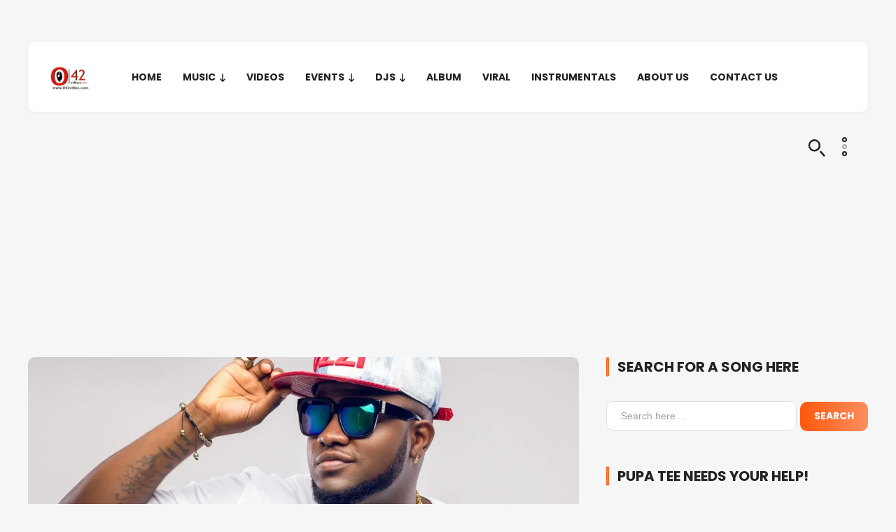

--- FILE ---
content_type: text/html; charset=UTF-8
request_url: https://042vibes.com/mp3-download/music-skales-mu-jo-prod-by-killertunes/
body_size: 28726
content:
<!DOCTYPE html>
<html lang="en-US">

<head>
	
	<meta charset="UTF-8">
	
	<meta name="viewport" content="width=device-width, initial-scale=1, maximum-scale=1">

	<meta name='robots' content='index, follow, max-image-preview:large, max-snippet:-1, max-video-preview:-1' />
	<style>img:is([sizes="auto" i], [sizes^="auto," i]) { contain-intrinsic-size: 3000px 1500px }</style>
	
	<!-- This site is optimized with the Yoast SEO Premium plugin v19.7 (Yoast SEO v23.2) - https://yoast.com/wordpress/plugins/seo/ -->
	<title>Music: Skales - Mu Jo (Prod. By KillerTunes)</title>
	<meta name="description" content="Music: Skales - Mu Jo (Prod. By KillerTunes)" />
	<link rel="canonical" href="https://042vibes.com/mp3-download/music-skales-mu-jo-prod-by-killertunes/" />
	<meta property="og:locale" content="en_US" />
	<meta property="og:type" content="article" />
	<meta property="og:title" content="Music: Skales - Mu Jo (Prod. By KillerTunes)" />
	<meta property="og:description" content="Music: Skales - Mu Jo (Prod. By KillerTunes)" />
	<meta property="og:url" content="https://042vibes.com/mp3-download/music-skales-mu-jo-prod-by-killertunes/" />
	<meta property="og:site_name" content="Afrobeat at it&#039;s finest!" />
	<meta property="article:publisher" content="https://facebook.com/enuguvibes/" />
	<meta property="article:published_time" content="2015-11-16T20:54:45+00:00" />
	<meta property="og:image" content="https://042vibes.com/wp-content/uploads/2015/11/Skales-Mu-Jo-Art-1024x1024.png" />
	<meta property="og:image:width" content="1024" />
	<meta property="og:image:height" content="1024" />
	<meta property="og:image:type" content="image/png" />
	<meta name="author" content="vvvib3s" />
	<meta name="twitter:card" content="summary_large_image" />
	<meta name="twitter:creator" content="@042vibes_com" />
	<meta name="twitter:site" content="@042vibes_com" />
	<meta name="twitter:label1" content="Written by" />
	<meta name="twitter:data1" content="vvvib3s" />
	<script type="application/ld+json" class="yoast-schema-graph">{"@context":"https://schema.org","@graph":[{"@type":"Article","@id":"https://042vibes.com/mp3-download/music-skales-mu-jo-prod-by-killertunes/#article","isPartOf":{"@id":"https://042vibes.com/mp3-download/music-skales-mu-jo-prod-by-killertunes/"},"author":{"name":"vvvib3s","@id":"https://042vibes.com/#/schema/person/97019f4519c21bcb63eabc7f499201c7"},"headline":"Music: Skales &#8211; Mu Jo (Prod. By KillerTunes)","datePublished":"2015-11-16T20:54:45+00:00","dateModified":"2015-11-16T20:54:45+00:00","mainEntityOfPage":{"@id":"https://042vibes.com/mp3-download/music-skales-mu-jo-prod-by-killertunes/"},"wordCount":74,"commentCount":0,"publisher":{"@id":"https://042vibes.com/#organization"},"image":{"@id":"https://042vibes.com/mp3-download/music-skales-mu-jo-prod-by-killertunes/#primaryimage"},"thumbnailUrl":"https://i0.wp.com/042vibes.com/wp-content/uploads/2015/11/Skales-Mu-Jo-Art.png?fit=1600%2C1600&ssl=1","keywords":["Music: Skales - Mu Jo (Prod. By KillerTunes)"],"articleSection":["MUSIC"],"inLanguage":"en-US","potentialAction":[{"@type":"CommentAction","name":"Comment","target":["https://042vibes.com/mp3-download/music-skales-mu-jo-prod-by-killertunes/#respond"]}],"copyrightYear":"2015","copyrightHolder":{"@id":"https://042vibes.com/#organization"}},{"@type":"WebPage","@id":"https://042vibes.com/mp3-download/music-skales-mu-jo-prod-by-killertunes/","url":"https://042vibes.com/mp3-download/music-skales-mu-jo-prod-by-killertunes/","name":"Music: Skales - Mu Jo (Prod. By KillerTunes)","isPartOf":{"@id":"https://042vibes.com/#website"},"primaryImageOfPage":{"@id":"https://042vibes.com/mp3-download/music-skales-mu-jo-prod-by-killertunes/#primaryimage"},"image":{"@id":"https://042vibes.com/mp3-download/music-skales-mu-jo-prod-by-killertunes/#primaryimage"},"thumbnailUrl":"https://i0.wp.com/042vibes.com/wp-content/uploads/2015/11/Skales-Mu-Jo-Art.png?fit=1600%2C1600&ssl=1","datePublished":"2015-11-16T20:54:45+00:00","dateModified":"2015-11-16T20:54:45+00:00","description":"Music: Skales - Mu Jo (Prod. By KillerTunes)","breadcrumb":{"@id":"https://042vibes.com/mp3-download/music-skales-mu-jo-prod-by-killertunes/#breadcrumb"},"inLanguage":"en-US","potentialAction":[{"@type":"ReadAction","target":["https://042vibes.com/mp3-download/music-skales-mu-jo-prod-by-killertunes/"]}]},{"@type":"ImageObject","inLanguage":"en-US","@id":"https://042vibes.com/mp3-download/music-skales-mu-jo-prod-by-killertunes/#primaryimage","url":"https://i0.wp.com/042vibes.com/wp-content/uploads/2015/11/Skales-Mu-Jo-Art.png?fit=1600%2C1600&ssl=1","contentUrl":"https://i0.wp.com/042vibes.com/wp-content/uploads/2015/11/Skales-Mu-Jo-Art.png?fit=1600%2C1600&ssl=1","width":1600,"height":1600},{"@type":"BreadcrumbList","@id":"https://042vibes.com/mp3-download/music-skales-mu-jo-prod-by-killertunes/#breadcrumb","itemListElement":[{"@type":"ListItem","position":1,"name":"Home","item":"https://042vibes.com/"},{"@type":"ListItem","position":2,"name":"Music: Skales &#8211; Mu Jo (Prod. By KillerTunes)"}]},{"@type":"WebSite","@id":"https://042vibes.com/#website","url":"https://042vibes.com/","name":"Afrobeat at it's finest","description":"The Real Taste of Music","publisher":{"@id":"https://042vibes.com/#organization"},"alternateName":"042viBes | Best Home for Afrobeat","potentialAction":[{"@type":"SearchAction","target":{"@type":"EntryPoint","urlTemplate":"https://042vibes.com/?s={search_term_string}"},"query-input":"required name=search_term_string"}],"inLanguage":"en-US"},{"@type":["Organization","Place"],"@id":"https://042vibes.com/#organization","name":"042viBes Media & Entertainment","alternateName":"042viBes","url":"https://042vibes.com/","logo":{"@id":"https://042vibes.com/mp3-download/music-skales-mu-jo-prod-by-killertunes/#local-main-organization-logo"},"image":{"@id":"https://042vibes.com/mp3-download/music-skales-mu-jo-prod-by-killertunes/#local-main-organization-logo"},"sameAs":["https://facebook.com/enuguvibes/","https://x.com/042vibes_com"],"openingHoursSpecification":[{"@type":"OpeningHoursSpecification","dayOfWeek":["Monday","Tuesday","Wednesday","Thursday","Friday","Saturday","Sunday"],"opens":"09:00","closes":"17:00"}]},{"@type":"Person","@id":"https://042vibes.com/#/schema/person/97019f4519c21bcb63eabc7f499201c7","name":"vvvib3s","image":{"@type":"ImageObject","inLanguage":"en-US","@id":"https://042vibes.com/#/schema/person/image/","url":"https://secure.gravatar.com/avatar/7543b9863287cd231b63b8dd8c23e1f7?s=96&d=wavatar&r=g","contentUrl":"https://secure.gravatar.com/avatar/7543b9863287cd231b63b8dd8c23e1f7?s=96&d=wavatar&r=g","caption":"vvvib3s"},"url":"https://042vibes.com/author/vvvib3s/"},{"@type":"ImageObject","inLanguage":"en-US","@id":"https://042vibes.com/mp3-download/music-skales-mu-jo-prod-by-killertunes/#local-main-organization-logo","url":"https://i0.wp.com/042vibes.com/wp-content/uploads/2024/03/cropped-cropped-042viBes-logo.png?fit=512%2C512&ssl=1","contentUrl":"https://i0.wp.com/042vibes.com/wp-content/uploads/2024/03/cropped-cropped-042viBes-logo.png?fit=512%2C512&ssl=1","width":512,"height":512,"caption":"042viBes Media & Entertainment"}]}</script>
	<!-- / Yoast SEO Premium plugin. -->


<link rel='dns-prefetch' href='//secure.gravatar.com' />
<link rel='dns-prefetch' href='//www.googletagmanager.com' />
<link rel='dns-prefetch' href='//stats.wp.com' />
<link rel='dns-prefetch' href='//fonts.googleapis.com' />
<link rel='dns-prefetch' href='//v0.wordpress.com' />
<link rel='dns-prefetch' href='//i0.wp.com' />
<link rel='dns-prefetch' href='//c0.wp.com' />
<link rel='dns-prefetch' href='//widgets.wp.com' />
<link rel='dns-prefetch' href='//s0.wp.com' />
<link rel='dns-prefetch' href='//0.gravatar.com' />
<link rel='dns-prefetch' href='//1.gravatar.com' />
<link rel='dns-prefetch' href='//2.gravatar.com' />
<link rel='dns-prefetch' href='//pagead2.googlesyndication.com' />
<link rel="alternate" type="application/rss+xml" title="Afrobeat at it&#039;s finest! &raquo; Feed" href="https://042vibes.com/feed/" />
<link rel="alternate" type="application/rss+xml" title="Afrobeat at it&#039;s finest! &raquo; Comments Feed" href="https://042vibes.com/comments/feed/" />
<link rel="alternate" type="application/rss+xml" title="Afrobeat at it&#039;s finest! &raquo; Music: Skales &#8211; Mu Jo (Prod. By KillerTunes) Comments Feed" href="https://042vibes.com/mp3-download/music-skales-mu-jo-prod-by-killertunes/feed/" />
<script>
window._wpemojiSettings = {"baseUrl":"https:\/\/s.w.org\/images\/core\/emoji\/15.0.3\/72x72\/","ext":".png","svgUrl":"https:\/\/s.w.org\/images\/core\/emoji\/15.0.3\/svg\/","svgExt":".svg","source":{"concatemoji":"https:\/\/042vibes.com\/wp-includes\/js\/wp-emoji-release.min.js?ver=6.7.4"}};
/*! This file is auto-generated */
!function(i,n){var o,s,e;function c(e){try{var t={supportTests:e,timestamp:(new Date).valueOf()};sessionStorage.setItem(o,JSON.stringify(t))}catch(e){}}function p(e,t,n){e.clearRect(0,0,e.canvas.width,e.canvas.height),e.fillText(t,0,0);var t=new Uint32Array(e.getImageData(0,0,e.canvas.width,e.canvas.height).data),r=(e.clearRect(0,0,e.canvas.width,e.canvas.height),e.fillText(n,0,0),new Uint32Array(e.getImageData(0,0,e.canvas.width,e.canvas.height).data));return t.every(function(e,t){return e===r[t]})}function u(e,t,n){switch(t){case"flag":return n(e,"\ud83c\udff3\ufe0f\u200d\u26a7\ufe0f","\ud83c\udff3\ufe0f\u200b\u26a7\ufe0f")?!1:!n(e,"\ud83c\uddfa\ud83c\uddf3","\ud83c\uddfa\u200b\ud83c\uddf3")&&!n(e,"\ud83c\udff4\udb40\udc67\udb40\udc62\udb40\udc65\udb40\udc6e\udb40\udc67\udb40\udc7f","\ud83c\udff4\u200b\udb40\udc67\u200b\udb40\udc62\u200b\udb40\udc65\u200b\udb40\udc6e\u200b\udb40\udc67\u200b\udb40\udc7f");case"emoji":return!n(e,"\ud83d\udc26\u200d\u2b1b","\ud83d\udc26\u200b\u2b1b")}return!1}function f(e,t,n){var r="undefined"!=typeof WorkerGlobalScope&&self instanceof WorkerGlobalScope?new OffscreenCanvas(300,150):i.createElement("canvas"),a=r.getContext("2d",{willReadFrequently:!0}),o=(a.textBaseline="top",a.font="600 32px Arial",{});return e.forEach(function(e){o[e]=t(a,e,n)}),o}function t(e){var t=i.createElement("script");t.src=e,t.defer=!0,i.head.appendChild(t)}"undefined"!=typeof Promise&&(o="wpEmojiSettingsSupports",s=["flag","emoji"],n.supports={everything:!0,everythingExceptFlag:!0},e=new Promise(function(e){i.addEventListener("DOMContentLoaded",e,{once:!0})}),new Promise(function(t){var n=function(){try{var e=JSON.parse(sessionStorage.getItem(o));if("object"==typeof e&&"number"==typeof e.timestamp&&(new Date).valueOf()<e.timestamp+604800&&"object"==typeof e.supportTests)return e.supportTests}catch(e){}return null}();if(!n){if("undefined"!=typeof Worker&&"undefined"!=typeof OffscreenCanvas&&"undefined"!=typeof URL&&URL.createObjectURL&&"undefined"!=typeof Blob)try{var e="postMessage("+f.toString()+"("+[JSON.stringify(s),u.toString(),p.toString()].join(",")+"));",r=new Blob([e],{type:"text/javascript"}),a=new Worker(URL.createObjectURL(r),{name:"wpTestEmojiSupports"});return void(a.onmessage=function(e){c(n=e.data),a.terminate(),t(n)})}catch(e){}c(n=f(s,u,p))}t(n)}).then(function(e){for(var t in e)n.supports[t]=e[t],n.supports.everything=n.supports.everything&&n.supports[t],"flag"!==t&&(n.supports.everythingExceptFlag=n.supports.everythingExceptFlag&&n.supports[t]);n.supports.everythingExceptFlag=n.supports.everythingExceptFlag&&!n.supports.flag,n.DOMReady=!1,n.readyCallback=function(){n.DOMReady=!0}}).then(function(){return e}).then(function(){var e;n.supports.everything||(n.readyCallback(),(e=n.source||{}).concatemoji?t(e.concatemoji):e.wpemoji&&e.twemoji&&(t(e.twemoji),t(e.wpemoji)))}))}((window,document),window._wpemojiSettings);
</script>
<style id='wp-emoji-styles-inline-css'>

	img.wp-smiley, img.emoji {
		display: inline !important;
		border: none !important;
		box-shadow: none !important;
		height: 1em !important;
		width: 1em !important;
		margin: 0 0.07em !important;
		vertical-align: -0.1em !important;
		background: none !important;
		padding: 0 !important;
	}
</style>
<link rel='stylesheet' id='wp-block-library-css' href='https://c0.wp.com/c/6.7.4/wp-includes/css/dist/block-library/style.min.css' media='all' />
<link rel='stylesheet' id='mediaelement-css' href='https://c0.wp.com/c/6.7.4/wp-includes/js/mediaelement/mediaelementplayer-legacy.min.css' media='all' />
<link rel='stylesheet' id='wp-mediaelement-css' href='https://c0.wp.com/c/6.7.4/wp-includes/js/mediaelement/wp-mediaelement.min.css' media='all' />
<style id='jetpack-sharing-buttons-style-inline-css'>
.jetpack-sharing-buttons__services-list{display:flex;flex-direction:row;flex-wrap:wrap;gap:0;list-style-type:none;margin:5px;padding:0}.jetpack-sharing-buttons__services-list.has-small-icon-size{font-size:12px}.jetpack-sharing-buttons__services-list.has-normal-icon-size{font-size:16px}.jetpack-sharing-buttons__services-list.has-large-icon-size{font-size:24px}.jetpack-sharing-buttons__services-list.has-huge-icon-size{font-size:36px}@media print{.jetpack-sharing-buttons__services-list{display:none!important}}.editor-styles-wrapper .wp-block-jetpack-sharing-buttons{gap:0;padding-inline-start:0}ul.jetpack-sharing-buttons__services-list.has-background{padding:1.25em 2.375em}
</style>
<style id='classic-theme-styles-inline-css'>
/*! This file is auto-generated */
.wp-block-button__link{color:#fff;background-color:#32373c;border-radius:9999px;box-shadow:none;text-decoration:none;padding:calc(.667em + 2px) calc(1.333em + 2px);font-size:1.125em}.wp-block-file__button{background:#32373c;color:#fff;text-decoration:none}
</style>
<style id='global-styles-inline-css'>
:root{--wp--preset--aspect-ratio--square: 1;--wp--preset--aspect-ratio--4-3: 4/3;--wp--preset--aspect-ratio--3-4: 3/4;--wp--preset--aspect-ratio--3-2: 3/2;--wp--preset--aspect-ratio--2-3: 2/3;--wp--preset--aspect-ratio--16-9: 16/9;--wp--preset--aspect-ratio--9-16: 9/16;--wp--preset--color--black: #222222;--wp--preset--color--cyan-bluish-gray: #abb8c3;--wp--preset--color--white: #FFFFFF;--wp--preset--color--pale-pink: #f78da7;--wp--preset--color--vivid-red: #cf2e2e;--wp--preset--color--luminous-vivid-orange: #ff6900;--wp--preset--color--luminous-vivid-amber: #fcb900;--wp--preset--color--light-green-cyan: #7bdcb5;--wp--preset--color--vivid-green-cyan: #00d084;--wp--preset--color--pale-cyan-blue: #8ed1fc;--wp--preset--color--vivid-cyan-blue: #0693e3;--wp--preset--color--vivid-purple: #9b51e0;--wp--preset--color--gray: #F2F2F2;--wp--preset--color--orange: #ff580c;--wp--preset--gradient--vivid-cyan-blue-to-vivid-purple: linear-gradient(135deg,rgba(6,147,227,1) 0%,rgb(155,81,224) 100%);--wp--preset--gradient--light-green-cyan-to-vivid-green-cyan: linear-gradient(135deg,rgb(122,220,180) 0%,rgb(0,208,130) 100%);--wp--preset--gradient--luminous-vivid-amber-to-luminous-vivid-orange: linear-gradient(135deg,rgba(252,185,0,1) 0%,rgba(255,105,0,1) 100%);--wp--preset--gradient--luminous-vivid-orange-to-vivid-red: linear-gradient(135deg,rgba(255,105,0,1) 0%,rgb(207,46,46) 100%);--wp--preset--gradient--very-light-gray-to-cyan-bluish-gray: linear-gradient(135deg,rgb(238,238,238) 0%,rgb(169,184,195) 100%);--wp--preset--gradient--cool-to-warm-spectrum: linear-gradient(135deg,rgb(74,234,220) 0%,rgb(151,120,209) 20%,rgb(207,42,186) 40%,rgb(238,44,130) 60%,rgb(251,105,98) 80%,rgb(254,248,76) 100%);--wp--preset--gradient--blush-light-purple: linear-gradient(135deg,rgb(255,206,236) 0%,rgb(152,150,240) 100%);--wp--preset--gradient--blush-bordeaux: linear-gradient(135deg,rgb(254,205,165) 0%,rgb(254,45,45) 50%,rgb(107,0,62) 100%);--wp--preset--gradient--luminous-dusk: linear-gradient(135deg,rgb(255,203,112) 0%,rgb(199,81,192) 50%,rgb(65,88,208) 100%);--wp--preset--gradient--pale-ocean: linear-gradient(135deg,rgb(255,245,203) 0%,rgb(182,227,212) 50%,rgb(51,167,181) 100%);--wp--preset--gradient--electric-grass: linear-gradient(135deg,rgb(202,248,128) 0%,rgb(113,206,126) 100%);--wp--preset--gradient--midnight: linear-gradient(135deg,rgb(2,3,129) 0%,rgb(40,116,252) 100%);--wp--preset--font-size--small: 13px;--wp--preset--font-size--medium: 20px;--wp--preset--font-size--large: 36px;--wp--preset--font-size--x-large: 42px;--wp--preset--spacing--20: 0.44rem;--wp--preset--spacing--30: 0.67rem;--wp--preset--spacing--40: 1rem;--wp--preset--spacing--50: 1.5rem;--wp--preset--spacing--60: 2.25rem;--wp--preset--spacing--70: 3.38rem;--wp--preset--spacing--80: 5.06rem;--wp--preset--shadow--natural: 6px 6px 9px rgba(0, 0, 0, 0.2);--wp--preset--shadow--deep: 12px 12px 50px rgba(0, 0, 0, 0.4);--wp--preset--shadow--sharp: 6px 6px 0px rgba(0, 0, 0, 0.2);--wp--preset--shadow--outlined: 6px 6px 0px -3px rgba(255, 255, 255, 1), 6px 6px rgba(0, 0, 0, 1);--wp--preset--shadow--crisp: 6px 6px 0px rgba(0, 0, 0, 1);}:where(.is-layout-flex){gap: 0.5em;}:where(.is-layout-grid){gap: 0.5em;}body .is-layout-flex{display: flex;}.is-layout-flex{flex-wrap: wrap;align-items: center;}.is-layout-flex > :is(*, div){margin: 0;}body .is-layout-grid{display: grid;}.is-layout-grid > :is(*, div){margin: 0;}:where(.wp-block-columns.is-layout-flex){gap: 2em;}:where(.wp-block-columns.is-layout-grid){gap: 2em;}:where(.wp-block-post-template.is-layout-flex){gap: 1.25em;}:where(.wp-block-post-template.is-layout-grid){gap: 1.25em;}.has-black-color{color: var(--wp--preset--color--black) !important;}.has-cyan-bluish-gray-color{color: var(--wp--preset--color--cyan-bluish-gray) !important;}.has-white-color{color: var(--wp--preset--color--white) !important;}.has-pale-pink-color{color: var(--wp--preset--color--pale-pink) !important;}.has-vivid-red-color{color: var(--wp--preset--color--vivid-red) !important;}.has-luminous-vivid-orange-color{color: var(--wp--preset--color--luminous-vivid-orange) !important;}.has-luminous-vivid-amber-color{color: var(--wp--preset--color--luminous-vivid-amber) !important;}.has-light-green-cyan-color{color: var(--wp--preset--color--light-green-cyan) !important;}.has-vivid-green-cyan-color{color: var(--wp--preset--color--vivid-green-cyan) !important;}.has-pale-cyan-blue-color{color: var(--wp--preset--color--pale-cyan-blue) !important;}.has-vivid-cyan-blue-color{color: var(--wp--preset--color--vivid-cyan-blue) !important;}.has-vivid-purple-color{color: var(--wp--preset--color--vivid-purple) !important;}.has-black-background-color{background-color: var(--wp--preset--color--black) !important;}.has-cyan-bluish-gray-background-color{background-color: var(--wp--preset--color--cyan-bluish-gray) !important;}.has-white-background-color{background-color: var(--wp--preset--color--white) !important;}.has-pale-pink-background-color{background-color: var(--wp--preset--color--pale-pink) !important;}.has-vivid-red-background-color{background-color: var(--wp--preset--color--vivid-red) !important;}.has-luminous-vivid-orange-background-color{background-color: var(--wp--preset--color--luminous-vivid-orange) !important;}.has-luminous-vivid-amber-background-color{background-color: var(--wp--preset--color--luminous-vivid-amber) !important;}.has-light-green-cyan-background-color{background-color: var(--wp--preset--color--light-green-cyan) !important;}.has-vivid-green-cyan-background-color{background-color: var(--wp--preset--color--vivid-green-cyan) !important;}.has-pale-cyan-blue-background-color{background-color: var(--wp--preset--color--pale-cyan-blue) !important;}.has-vivid-cyan-blue-background-color{background-color: var(--wp--preset--color--vivid-cyan-blue) !important;}.has-vivid-purple-background-color{background-color: var(--wp--preset--color--vivid-purple) !important;}.has-black-border-color{border-color: var(--wp--preset--color--black) !important;}.has-cyan-bluish-gray-border-color{border-color: var(--wp--preset--color--cyan-bluish-gray) !important;}.has-white-border-color{border-color: var(--wp--preset--color--white) !important;}.has-pale-pink-border-color{border-color: var(--wp--preset--color--pale-pink) !important;}.has-vivid-red-border-color{border-color: var(--wp--preset--color--vivid-red) !important;}.has-luminous-vivid-orange-border-color{border-color: var(--wp--preset--color--luminous-vivid-orange) !important;}.has-luminous-vivid-amber-border-color{border-color: var(--wp--preset--color--luminous-vivid-amber) !important;}.has-light-green-cyan-border-color{border-color: var(--wp--preset--color--light-green-cyan) !important;}.has-vivid-green-cyan-border-color{border-color: var(--wp--preset--color--vivid-green-cyan) !important;}.has-pale-cyan-blue-border-color{border-color: var(--wp--preset--color--pale-cyan-blue) !important;}.has-vivid-cyan-blue-border-color{border-color: var(--wp--preset--color--vivid-cyan-blue) !important;}.has-vivid-purple-border-color{border-color: var(--wp--preset--color--vivid-purple) !important;}.has-vivid-cyan-blue-to-vivid-purple-gradient-background{background: var(--wp--preset--gradient--vivid-cyan-blue-to-vivid-purple) !important;}.has-light-green-cyan-to-vivid-green-cyan-gradient-background{background: var(--wp--preset--gradient--light-green-cyan-to-vivid-green-cyan) !important;}.has-luminous-vivid-amber-to-luminous-vivid-orange-gradient-background{background: var(--wp--preset--gradient--luminous-vivid-amber-to-luminous-vivid-orange) !important;}.has-luminous-vivid-orange-to-vivid-red-gradient-background{background: var(--wp--preset--gradient--luminous-vivid-orange-to-vivid-red) !important;}.has-very-light-gray-to-cyan-bluish-gray-gradient-background{background: var(--wp--preset--gradient--very-light-gray-to-cyan-bluish-gray) !important;}.has-cool-to-warm-spectrum-gradient-background{background: var(--wp--preset--gradient--cool-to-warm-spectrum) !important;}.has-blush-light-purple-gradient-background{background: var(--wp--preset--gradient--blush-light-purple) !important;}.has-blush-bordeaux-gradient-background{background: var(--wp--preset--gradient--blush-bordeaux) !important;}.has-luminous-dusk-gradient-background{background: var(--wp--preset--gradient--luminous-dusk) !important;}.has-pale-ocean-gradient-background{background: var(--wp--preset--gradient--pale-ocean) !important;}.has-electric-grass-gradient-background{background: var(--wp--preset--gradient--electric-grass) !important;}.has-midnight-gradient-background{background: var(--wp--preset--gradient--midnight) !important;}.has-small-font-size{font-size: var(--wp--preset--font-size--small) !important;}.has-medium-font-size{font-size: var(--wp--preset--font-size--medium) !important;}.has-large-font-size{font-size: var(--wp--preset--font-size--large) !important;}.has-x-large-font-size{font-size: var(--wp--preset--font-size--x-large) !important;}
:where(.wp-block-post-template.is-layout-flex){gap: 1.25em;}:where(.wp-block-post-template.is-layout-grid){gap: 1.25em;}
:where(.wp-block-columns.is-layout-flex){gap: 2em;}:where(.wp-block-columns.is-layout-grid){gap: 2em;}
:root :where(.wp-block-pullquote){font-size: 1.5em;line-height: 1.6;}
</style>
<link rel='stylesheet' id='contact-form-7-css' href='https://042vibes.com/wp-content/plugins/contact-form-7/includes/css/styles.css?ver=5.9.8' media='all' />
<link rel='stylesheet' id='xenon-fonts-css' href='https://fonts.googleapis.com/css?family=Poppins%3A400%2C700%7COpen%2BSans%3A400%2C400i%2C700%2C700i&#038;subset' media='all' />
<link rel='stylesheet' id='xenon-style-css' href='https://042vibes.com/wp-content/themes/xenon/style.css?ver=1.4.1' media='all' />
<link rel='stylesheet' id='xenon-dark-mode-css' href='https://042vibes.com/wp-content/themes/xenon/css/dark-mode.css?ver=1.0' media='all' />
<link rel='stylesheet' id='xenon-woo-css' href='https://042vibes.com/wp-content/themes/xenon/css/xenon-woo.css?ver=1.0' media='all' />
<link rel='stylesheet' id='xenon-media-queries-css' href='https://042vibes.com/wp-content/themes/xenon/css/media-queries.css?ver=1.0.4' media='all' />
<link rel='stylesheet' id='jetpack_css-css' href='https://c0.wp.com/p/jetpack/13.6.1/css/jetpack.css' media='all' />
<script id="jetpack_related-posts-js-extra">
var related_posts_js_options = {"post_heading":"h4"};
</script>
<script src="https://c0.wp.com/p/jetpack/13.6.1/_inc/build/related-posts/related-posts.min.js" id="jetpack_related-posts-js"></script>
<script src="https://c0.wp.com/c/6.7.4/wp-includes/js/jquery/jquery.min.js" id="jquery-core-js"></script>
<script src="https://c0.wp.com/c/6.7.4/wp-includes/js/jquery/jquery-migrate.min.js" id="jquery-migrate-js"></script>

<!-- Google tag (gtag.js) snippet added by Site Kit -->
<!-- Google Analytics snippet added by Site Kit -->
<script src="https://www.googletagmanager.com/gtag/js?id=GT-MKBFZ825" id="google_gtagjs-js" async></script>
<script id="google_gtagjs-js-after">
window.dataLayer = window.dataLayer || [];function gtag(){dataLayer.push(arguments);}
gtag("set","linker",{"domains":["042vibes.com"]});
gtag("js", new Date());
gtag("set", "developer_id.dZTNiMT", true);
gtag("config", "GT-MKBFZ825");
</script>
<link rel="https://api.w.org/" href="https://042vibes.com/wp-json/" /><link rel="alternate" title="JSON" type="application/json" href="https://042vibes.com/wp-json/wp/v2/posts/6836" /><link rel="EditURI" type="application/rsd+xml" title="RSD" href="https://042vibes.com/xmlrpc.php?rsd" />
<meta name="generator" content="WordPress 6.7.4" />
<link rel='shortlink' href='https://wp.me/p43tni-1Mg' />
<link rel="alternate" title="oEmbed (JSON)" type="application/json+oembed" href="https://042vibes.com/wp-json/oembed/1.0/embed?url=https%3A%2F%2F042vibes.com%2Fmp3-download%2Fmusic-skales-mu-jo-prod-by-killertunes%2F" />
<link rel="alternate" title="oEmbed (XML)" type="text/xml+oembed" href="https://042vibes.com/wp-json/oembed/1.0/embed?url=https%3A%2F%2F042vibes.com%2Fmp3-download%2Fmusic-skales-mu-jo-prod-by-killertunes%2F&#038;format=xml" />
<meta name="generator" content="Redux 4.4.18" /><meta name="generator" content="Site Kit by Google 1.170.0" />	<style>img#wpstats{display:none}</style>
		
<!-- Google AdSense meta tags added by Site Kit -->
<meta name="google-adsense-platform-account" content="ca-host-pub-2644536267352236">
<meta name="google-adsense-platform-domain" content="sitekit.withgoogle.com">
<!-- End Google AdSense meta tags added by Site Kit -->
<meta name="generator" content="Elementor 3.21.0; features: e_optimized_assets_loading, e_optimized_css_loading, additional_custom_breakpoints; settings: css_print_method-external, google_font-enabled, font_display-auto">
<style>.recentcomments a{display:inline !important;padding:0 !important;margin:0 !important;}</style>
<!-- Google AdSense snippet added by Site Kit -->
<script async src="https://pagead2.googlesyndication.com/pagead/js/adsbygoogle.js?client=ca-pub-6614212495884384&amp;host=ca-host-pub-2644536267352236" crossorigin="anonymous"></script>

<!-- End Google AdSense snippet added by Site Kit -->
<link rel="icon" href="https://i0.wp.com/042vibes.com/wp-content/uploads/2024/03/cropped-042viBes-logo.png?fit=32%2C32&#038;ssl=1" sizes="32x32" />
<link rel="icon" href="https://i0.wp.com/042vibes.com/wp-content/uploads/2024/03/cropped-042viBes-logo.png?fit=192%2C192&#038;ssl=1" sizes="192x192" />
<link rel="apple-touch-icon" href="https://i0.wp.com/042vibes.com/wp-content/uploads/2024/03/cropped-042viBes-logo.png?fit=180%2C180&#038;ssl=1" />
<meta name="msapplication-TileImage" content="https://i0.wp.com/042vibes.com/wp-content/uploads/2024/03/cropped-042viBes-logo.png?fit=270%2C270&#038;ssl=1" />

</head>

<body class="post-template-default single single-post postid-6836 single-format-standard wp-custom-logo elementor-default elementor-kit-15125">

	
	
	
		


<span class="sticky-header-on"></span>


<div id="main-header-wrap" class="group">

	<header id="main-header" class="group">

		<div class="main-header-inner-wrap group">

			
				<span id="menu-icon"></span>

			
			<div id="logo-wrap">

									
					<div class="site-logo light-logo">

						<a href="https://042vibes.com/" class="custom-logo-link" rel="home"><img width="512" height="512" src="https://i0.wp.com/042vibes.com/wp-content/uploads/2024/03/cropped-cropped-042viBes-logo.png?fit=512%2C512&amp;ssl=1" class="custom-logo" alt="Afrobeat at it&#039;s finest!" decoding="async" srcset="https://i0.wp.com/042vibes.com/wp-content/uploads/2024/03/cropped-cropped-042viBes-logo.png?w=512&amp;ssl=1 512w, https://i0.wp.com/042vibes.com/wp-content/uploads/2024/03/cropped-cropped-042viBes-logo.png?resize=300%2C300&amp;ssl=1 300w, https://i0.wp.com/042vibes.com/wp-content/uploads/2024/03/cropped-cropped-042viBes-logo.png?resize=150%2C150&amp;ssl=1 150w, https://i0.wp.com/042vibes.com/wp-content/uploads/2024/03/cropped-cropped-042viBes-logo.png?resize=256%2C256&amp;ssl=1 256w" sizes="(max-width: 512px) 100vw, 512px" /></a>
					</div>

					
						<div class="site-logo dark-logo">

							<a href="https://042vibes.com/"><img src="http://042vibes.com/wp-content/uploads/2024/03/042viBes-logo.png" alt="Afrobeat at it&#039;s finest!" ></a>

						</div>

					
				
			</div><!-- #logo-wrap -->

			<nav id="main-nav" class="group">

								
					<div class="menu-main-container"><ul id="menu-main" class="menu"><li id="menu-item-2062" class="menu-item menu-item-type-custom menu-item-object-custom menu-item-home menu-item-2062"><a href="http://042vibes.com/">HOME</a></li>
<li id="menu-item-2059" class="menu-item menu-item-type-taxonomy menu-item-object-category current-post-ancestor current-menu-parent current-post-parent menu-item-has-children menu-item-2059"><a href="https://042vibes.com/category/mp3-download/">MUSIC</a>
<ul class="sub-menu">
	<li id="menu-item-2055" class="menu-item menu-item-type-taxonomy menu-item-object-category menu-item-2055"><a href="https://042vibes.com/category/gospel-download/">GOSPEL</a></li>
	<li id="menu-item-2054" class="menu-item menu-item-type-taxonomy menu-item-object-category menu-item-2054"><a href="https://042vibes.com/category/freestyle-download/">FREESTYLE</a></li>
</ul>
</li>
<li id="menu-item-2061" class="menu-item menu-item-type-taxonomy menu-item-object-category menu-item-2061"><a href="https://042vibes.com/category/mp4-download/">VIDEOS</a></li>
<li id="menu-item-2053" class="menu-item menu-item-type-taxonomy menu-item-object-category menu-item-has-children menu-item-2053"><a href="https://042vibes.com/category/event-news/">EVENTS</a>
<ul class="sub-menu">
	<li id="menu-item-2057" class="menu-item menu-item-type-taxonomy menu-item-object-category menu-item-2057"><a href="https://042vibes.com/category/artist-interviews/">INTERVIEWS</a></li>
	<li id="menu-item-2049" class="menu-item menu-item-type-taxonomy menu-item-object-category menu-item-2049"><a href="https://042vibes.com/category/042vibes-news/">042VIBES</a></li>
	<li id="menu-item-12271" class="menu-item menu-item-type-taxonomy menu-item-object-category menu-item-12271"><a href="https://042vibes.com/category/music-video-trends/">TRENDS</a></li>
</ul>
</li>
<li id="menu-item-2051" class="menu-item menu-item-type-taxonomy menu-item-object-category menu-item-has-children menu-item-2051"><a href="https://042vibes.com/category/djs-mixtape/">DJS</a>
<ul class="sub-menu">
	<li id="menu-item-2058" class="menu-item menu-item-type-taxonomy menu-item-object-category menu-item-2058"><a href="https://042vibes.com/category/mixtape-download/">MIXTAPES</a></li>
</ul>
</li>
<li id="menu-item-2050" class="menu-item menu-item-type-taxonomy menu-item-object-category menu-item-2050"><a href="https://042vibes.com/category/album-download/">ALBUM</a></li>
<li id="menu-item-2052" class="menu-item menu-item-type-taxonomy menu-item-object-category menu-item-2052"><a href="https://042vibes.com/category/entertainment-news/">VIRAL</a></li>
<li id="menu-item-2056" class="menu-item menu-item-type-taxonomy menu-item-object-category menu-item-2056"><a href="https://042vibes.com/category/instrumental-download/">INSTRUMENTALS</a></li>
<li id="menu-item-15318" class="menu-item menu-item-type-post_type menu-item-object-page menu-item-15318"><a href="https://042vibes.com/about-us/">About Us</a></li>
<li id="menu-item-15319" class="menu-item menu-item-type-post_type menu-item-object-page menu-item-15319"><a href="https://042vibes.com/contact-us/">Contact Us</a></li>
</ul></div>
				
			</nav>

			<div id="header-elements">

				<ul>

					
						<li>

							<span id="header-search-icon" class="header-elements-icon" title="Search"></span>

						</li>

					
					
					
					
						<li>

							<span id="hidden-sidebar-icon" title="Sidebar"></span>

						</li>

					
				</ul>

			</div><!-- #header-elements -->

		</div><!-- .main-header-inner-wrap -->

	</header>

</div><!-- #main-header-wrap -->


<div id="modal-search">

	<div id="modal-search-inner">
	
		<form action="https://042vibes.com/" id="searchform" method="get">
    <input type="text" id="s" name="s" value="Search here ...">
    <input type="submit" value="Search" id="searchsubmit">
</form>
		<span class="search-info">Type search above and then hit Enter.</span>

		<span class="m-search-close" title="Close"></span>

	</div><!-- #modal-search-inner -->

</div><!-- #modal-search -->


	
	

	<div id="hidden-sidebar-wrap">
		
		<span class="hidden-sidebar-close" title="Close"></span>

	    <aside id="hidden-sidebar" class="widget-sidebar group">

	        <div id="block-35" class="widget widget_block group">
<h2 class="wp-block-heading" id="h-one-year-ago">One year ago?</h2>
</div><div id="block-36" class="widget widget_block group">
<figure class="wp-block-embed is-type-video is-provider-youtube wp-block-embed-youtube wp-embed-aspect-16-9 wp-has-aspect-ratio"><div class="wp-block-embed__wrapper">
<span class="embed-youtube" style="text-align:center; display: block;"><iframe class="youtube-player" width="787" height="443" src="https://www.youtube.com/embed/ZKh4Koq0zzo?version=3&#038;rel=1&#038;showsearch=0&#038;showinfo=1&#038;iv_load_policy=1&#038;fs=1&#038;hl=en-US&#038;autohide=2&#038;wmode=transparent" allowfullscreen="true" style="border:0;" sandbox="allow-scripts allow-same-origin allow-popups allow-presentation allow-popups-to-escape-sandbox"></iframe></span>
</div></figure>
</div><div id="block-26" class="widget widget_block group">
<h2 class="wp-block-heading" id="h-artist-spotlight">Artist Spotlight 💡</h2>
</div><div id="block-27" class="widget widget_block widget_media_image group">
<figure class="wp-block-image size-full"><img fetchpriority="high" fetchpriority="high" decoding="async" width="719" height="683" src="http://042vibes.com/wp-content/uploads/2024/03/TP_Traffiq_High_On_Life_HOL_042viBes.com_.jpg" alt="Music: TP Traffiq - High On Life (HOL)" class="wp-image-15303" srcset="https://i0.wp.com/042vibes.com/wp-content/uploads/2024/03/TP_Traffiq_High_On_Life_HOL_042viBes.com_.jpg?w=719&amp;ssl=1 719w, https://i0.wp.com/042vibes.com/wp-content/uploads/2024/03/TP_Traffiq_High_On_Life_HOL_042viBes.com_.jpg?resize=300%2C285&amp;ssl=1 300w" sizes="(max-width: 719px) 100vw, 719px" /></figure>
</div><div id="block-23" class="widget widget_block group">
<h2 class="wp-block-heading" id="h-throw-back-jam">Throw Back Jam 🔥</h2>
</div><div id="block-7" class="widget widget_block widget_media_audio group">
<figure class="wp-block-audio"><audio controls src="http://042vibes.com/wp-content/uploads/2017/05/Phyno-ft.-Decarlo-Mr-Eazi-Im-a-Fan-042viBes.com-.mp3"></audio></figure>
</div><div id="block-13" class="widget widget_block group">
<h2 class="wp-block-heading" id="h-ig-feed">IG FEED</h2>
</div><div id="block-15" class="widget widget_block group"></div><div id="block-19" class="widget widget_block group">
<h2 class="wp-block-heading" id="h-drop-us-a-quick-line">Drop us a quick line</h2>
</div><div id="block-18" class="widget widget_block group"><div data-test='contact-form' id='contact-form-widget-block-18' class='wp-block-jetpack-contact-form-container '>
<form action='/mp3-download/music-skales-mu-jo-prod-by-killertunes/#contact-form-widget-block-18' method='post' class='contact-form commentsblock wp-block-jetpack-contact-form' aria-label="Drop us a quick line" novalidate>

<div class="wp-block-jetpack-contact-form" style="padding-top:16px;padding-right:16px;padding-bottom:16px;padding-left:16px">
<div style="" class='grunion-field-name-wrap grunion-field-wrap'  >
<label
				for='gwidget-block-18-name'
				class='grunion-field-label name'>Name<span class="grunion-label-required" aria-hidden="true">(required)</span></label>
<input
					type='text'
					name='gwidget-block-18-name'
					id='gwidget-block-18-name'
					value=''
					class='name  grunion-field' 
					required aria-required='true' />
	</div>



<div style="" class='grunion-field-email-wrap grunion-field-wrap'  >
<label
				for='gwidget-block-18-email'
				class='grunion-field-label email'>Email<span class="grunion-label-required" aria-hidden="true">(required)</span></label>
<input
					type='email'
					name='gwidget-block-18-email'
					id='gwidget-block-18-email'
					value=''
					class='email  grunion-field' 
					required aria-required='true' />
	</div>



<div style="" class='grunion-field-textarea-wrap grunion-field-wrap'  >
<label
				for='contact-form-comment-gwidget-block-18-message'
				class='grunion-field-label textarea'>Message</label>
<textarea
		                style=''
		                name='gwidget-block-18-message'
		                id='contact-form-comment-gwidget-block-18-message'
		                rows='20' class='textarea  grunion-field'  ></textarea>
	</div>


<div class="wp-block-jetpack-button wp-block-button" style=""><button class="wp-block-button__link" style="" data-id-attr="placeholder" type="submit">Contact Us</button></div></div>
		<input type='hidden' name='contact-form-id' value='widget-block-18' />
		<input type='hidden' name='action' value='grunion-contact-form' />
		<input type='hidden' name='contact-form-hash' value='0b339244a9d54a179237a1cc358d0cfe00b1f2a7' />
<p style="display: none !important;" class="akismet-fields-container" data-prefix="ak_"><label>&#916;<textarea name="ak_hp_textarea" cols="45" rows="8" maxlength="100"></textarea></label><input type="hidden" id="ak_js_1" name="ak_js" value="195"/><script>document.getElementById( "ak_js_1" ).setAttribute( "value", ( new Date() ).getTime() );</script></p></form>
</div></div><div id="block-33" class="widget widget_block group">
<h2 class="wp-block-heading" id="h-what-s-everyone-saying">What's everyone saying?</h2>
</div><div id="block-24" class="widget widget_block widget_recent_comments group"><ol class="has-avatars has-dates has-excerpts wp-block-latest-comments"><li class="wp-block-latest-comments__comment"><img alt='' src='https://secure.gravatar.com/avatar/716a0497acd22f62a82e7af7556e8b66?s=48&#038;d=wavatar&#038;r=g' srcset='https://secure.gravatar.com/avatar/716a0497acd22f62a82e7af7556e8b66?s=96&#038;d=wavatar&#038;r=g 2x' class='avatar avatar-48 photo wp-block-latest-comments__comment-avatar' height='48' width='48' /><article><footer class="wp-block-latest-comments__comment-meta"><span class="wp-block-latest-comments__comment-author">IRISH FROM USA</span> on <a class="wp-block-latest-comments__comment-link" href="https://042vibes.com/mp3-download/music-odumeje-ft-flavor-power-or-nothing/#comment-3216">Music: Odumeje ft Flavor &#8211; Power or Nothing</a><time datetime="2024-05-20T08:48:42+00:00" class="wp-block-latest-comments__comment-date">May 20, 2024</time></footer><div class="wp-block-latest-comments__comment-excerpt"><p>indabosky the hottest na flavour nwanne</p>
</div></article></li><li class="wp-block-latest-comments__comment"><img alt='' src='https://secure.gravatar.com/avatar/13b5814181f316a1b7c282770bee0a90?s=48&#038;d=wavatar&#038;r=g' srcset='https://secure.gravatar.com/avatar/13b5814181f316a1b7c282770bee0a90?s=96&#038;d=wavatar&#038;r=g 2x' class='avatar avatar-48 photo wp-block-latest-comments__comment-avatar' height='48' width='48' /><article><footer class="wp-block-latest-comments__comment-meta"><span class="wp-block-latest-comments__comment-author">Owen</span> on <a class="wp-block-latest-comments__comment-link" href="https://042vibes.com/entertainment-news/american-singer-pia-mia-accused-of-stealing-phynos-song-im-a-fan/#comment-2896">American singer Pia Mia Accused of stealing Phyno&#8217;s Song &#8220;I&#8217;m a Fan&#8221;</a><time datetime="2024-01-17T09:01:47+00:00" class="wp-block-latest-comments__comment-date">January 17, 2024</time></footer><div class="wp-block-latest-comments__comment-excerpt"><p>bookmarked!!, I really like your website!</p>
</div></article></li><li class="wp-block-latest-comments__comment"><img alt='' src='https://secure.gravatar.com/avatar/67e04e8cae4b2a6d8cc61405aa466723?s=48&#038;d=wavatar&#038;r=g' srcset='https://secure.gravatar.com/avatar/67e04e8cae4b2a6d8cc61405aa466723?s=96&#038;d=wavatar&#038;r=g 2x' class='avatar avatar-48 photo wp-block-latest-comments__comment-avatar' height='48' width='48' /><article><footer class="wp-block-latest-comments__comment-meta"><span class="wp-block-latest-comments__comment-author">Dj Celebrity</span> on <a class="wp-block-latest-comments__comment-link" href="https://042vibes.com/mp3-download/music-cabosnoop-ft-olamide-awaa/#comment-2509">Music: Cabosnoop ft Olamide &#8211; Awaa</a><time datetime="2017-05-29T21:01:43+00:00" class="wp-block-latest-comments__comment-date">May 29, 2017</time></footer><div class="wp-block-latest-comments__comment-excerpt"><p>Wow love D vibes of D jam but please Fans I wonder were Cabosnoop from Catapult him self I taught&hellip;</p>
</div></article></li><li class="wp-block-latest-comments__comment"><img alt='' src='https://secure.gravatar.com/avatar/bdb04110de13469e72a5b3cf7aa08c75?s=48&#038;d=wavatar&#038;r=g' srcset='https://secure.gravatar.com/avatar/bdb04110de13469e72a5b3cf7aa08c75?s=96&#038;d=wavatar&#038;r=g 2x' class='avatar avatar-48 photo wp-block-latest-comments__comment-avatar' height='48' width='48' /><article><footer class="wp-block-latest-comments__comment-meta"><a class="wp-block-latest-comments__comment-author" href="http://ojong">julius</a> on <a class="wp-block-latest-comments__comment-link" href="https://042vibes.com/contact-us/#comment-2508">Contact Us</a><time datetime="2017-05-29T19:17:33+00:00" class="wp-block-latest-comments__comment-date">May 29, 2017</time></footer><div class="wp-block-latest-comments__comment-excerpt"><p>Cool vibes by you guys keep up the good work guys</p>
</div></article></li><li class="wp-block-latest-comments__comment"><img alt='' src='https://secure.gravatar.com/avatar/bdb04110de13469e72a5b3cf7aa08c75?s=48&#038;d=wavatar&#038;r=g' srcset='https://secure.gravatar.com/avatar/bdb04110de13469e72a5b3cf7aa08c75?s=96&#038;d=wavatar&#038;r=g 2x' class='avatar avatar-48 photo wp-block-latest-comments__comment-avatar' height='48' width='48' /><article><footer class="wp-block-latest-comments__comment-meta"><a class="wp-block-latest-comments__comment-author" href="http://ojong">julius</a> on <a class="wp-block-latest-comments__comment-link" href="https://042vibes.com/contact-us/#comment-2453">Contact Us</a><time datetime="2017-05-27T02:24:16+00:00" class="wp-block-latest-comments__comment-date">May 27, 2017</time></footer><div class="wp-block-latest-comments__comment-excerpt"><p>Awesome vivebs from You keap it up</p>
</div></article></li></ol></div><div id="block-22" class="widget widget_block group">
<div class="wp-block-jetpack-send-a-message">
<div class="wp-block-jetpack-whatsapp-button aligncenter is-color-dark"><a class="whatsapp-block__button" href="https://api.whatsapp.com/send?phone=23408157549335&amp;text=Hi%2C%20I%20got%20your%20WhatsApp%20information%20from%20your%20website." style="background-color:#25D366;color:#fff" target="_self" rel="noopener noreferrer">Chat On WhatsApp</a></div>
</div>
</div><div id="block-30" class="widget widget_block group">
<div class="wp-block-cover"><span aria-hidden="true" class="wp-block-cover__background has-background-dim"></span><img decoding="async" width="921" height="518" class="wp-block-cover__image-background wp-image-15221" alt="Video: Odumodublvck Ft. Tiwa Savage - 100 MILLION" src="http://042vibes.com/wp-content/uploads/2024/03/Odumodublvck-ft-tiwa-savage-100-million-video.jpg" data-object-fit="cover" srcset="https://i0.wp.com/042vibes.com/wp-content/uploads/2024/03/Odumodublvck-ft-tiwa-savage-100-million-video.jpg?w=921&amp;ssl=1 921w, https://i0.wp.com/042vibes.com/wp-content/uploads/2024/03/Odumodublvck-ft-tiwa-savage-100-million-video.jpg?resize=300%2C169&amp;ssl=1 300w, https://i0.wp.com/042vibes.com/wp-content/uploads/2024/03/Odumodublvck-ft-tiwa-savage-100-million-video.jpg?resize=768%2C432&amp;ssl=1 768w" sizes="(max-width: 921px) 100vw, 921px" /><div class="wp-block-cover__inner-container">
<h3 class="wp-block-heading has-text-align-center has-large-font-size"><a href="https://042vibes.com/mp4-download/video-odumodublvck-ft-tiwa-savage-100-million/" target="_blank" rel="noreferrer noopener">Odumodublvck Ft. Tiwa Savage – 100 MILLION</a></h3>
</div></div>
</div>
	    </aside>
	    
    </div>
    

	<div id="body-overlay-wrap"></div>
	
		
			

	<div class="wrapper group single-wrap">

		<div class="single-wrap-left">

			
				<div class="post-thumb single-thumb">

					<img loading="lazy" width="1046" height="636" src="https://i0.wp.com/042vibes.com/wp-content/uploads/2015/11/Skales-Mu-Jo-Art.png?resize=1046%2C636&amp;ssl=1" class="attachment-xenon-single-thumb size-xenon-single-thumb wp-post-image" alt="Music: Skales &#8211; Mu Jo (Prod. By KillerTunes)" decoding="async" />
				</div><!-- .post-thumb -->

			
			<div class="single-header single-header-left group">

				<div class="single-categories group">
					<a href="https://042vibes.com/category/mp3-download/" rel="category tag">MUSIC</a>				</div>

				<h1 class="single-post-title">Music: Skales &#8211; Mu Jo (Prod. By KillerTunes)</h1>

				
				<ul class="single-post-meta">
					<li class="single-post-author"><span class="author-avatar"><img alt='' src='https://secure.gravatar.com/avatar/7543b9863287cd231b63b8dd8c23e1f7?s=32&#038;d=wavatar&#038;r=g' srcset='https://secure.gravatar.com/avatar/7543b9863287cd231b63b8dd8c23e1f7?s=64&#038;d=wavatar&#038;r=g 2x' class='avatar avatar-32 photo' height='32' width='32' decoding='async'/></span>vvvib3s</li>
					<li class="single-post-date">November 16, 2015</li>
					<li class="single-post-comments"><a href="https://042vibes.com/mp3-download/music-skales-mu-jo-prod-by-killertunes/#respond">0 Comments</a></li>
				</ul>

			</div><!-- .single-header -->

			<article id="post-6836" class="single-article group post-6836 post type-post status-publish format-standard has-post-thumbnail hentry category-mp3-download tag-music-skales-mu-jo-prod-by-killertunes">

				<div class="entry group">

					<p style="text-align: center;">CC: @YoungSkales #MujO</p>
<p style="text-align: center;">It&#8217;s Okay! Skales has landed one more time for the last quarter of the year 2015.. this time he throws &#8220;<em><strong>Mu Jo</strong></em>&#8221; for you all, the usual suspect never disappoints. Mu Jo was produced by KillerTunes, that guy wey cook iconcur! oya press your play button quickly.<span id="more-6836"></span></p><div class='code-block code-block-1' style='margin: 8px auto; text-align: center; display: block; clear: both;'>
<script async src="//pagead2.googlesyndication.com/pagead/js/adsbygoogle.js"></script>
<!-- mobile square -->
<ins class="adsbygoogle"
     style="display:inline-block;width:300px;height:250px"
     data-ad-client="ca-pub-6614212495884384"
     data-ad-slot="1698181058"></ins>
<script>
(adsbygoogle = window.adsbygoogle || []).push({});
</script></div>

<p style="text-align: center;"><a href="https://i0.wp.com/042vibes.com/wp-content/uploads/2015/11/Skales-Mu-Jo-Art.png"><img loading="lazy" decoding="async" class="aligncenter  wp-image-6845" src="https://i0.wp.com/042vibes.com/wp-content/uploads/2015/11/Skales-Mu-Jo-Art.png?resize=533%2C533" alt="Skales-Mu-Jo-Art" width="533" height="533" srcset="https://i0.wp.com/042vibes.com/wp-content/uploads/2015/11/Skales-Mu-Jo-Art.png?w=1600&amp;ssl=1 1600w, https://i0.wp.com/042vibes.com/wp-content/uploads/2015/11/Skales-Mu-Jo-Art.png?resize=150%2C150&amp;ssl=1 150w, https://i0.wp.com/042vibes.com/wp-content/uploads/2015/11/Skales-Mu-Jo-Art.png?resize=300%2C300&amp;ssl=1 300w, https://i0.wp.com/042vibes.com/wp-content/uploads/2015/11/Skales-Mu-Jo-Art.png?resize=768%2C768&amp;ssl=1 768w, https://i0.wp.com/042vibes.com/wp-content/uploads/2015/11/Skales-Mu-Jo-Art.png?resize=1024%2C1024&amp;ssl=1 1024w, https://i0.wp.com/042vibes.com/wp-content/uploads/2015/11/Skales-Mu-Jo-Art.png?resize=1536%2C1536&amp;ssl=1 1536w, https://i0.wp.com/042vibes.com/wp-content/uploads/2015/11/Skales-Mu-Jo-Art.png?resize=256%2C256&amp;ssl=1 256w, https://i0.wp.com/042vibes.com/wp-content/uploads/2015/11/Skales-Mu-Jo-Art.png?resize=600%2C600&amp;ssl=1 600w, https://i0.wp.com/042vibes.com/wp-content/uploads/2015/11/Skales-Mu-Jo-Art.png?resize=100%2C100&amp;ssl=1 100w, https://i0.wp.com/042vibes.com/wp-content/uploads/2015/11/Skales-Mu-Jo-Art.png?resize=400%2C400&amp;ssl=1 400w, https://i0.wp.com/042vibes.com/wp-content/uploads/2015/11/Skales-Mu-Jo-Art.png?resize=800%2C800&amp;ssl=1 800w, https://i0.wp.com/042vibes.com/wp-content/uploads/2015/11/Skales-Mu-Jo-Art.png?resize=696%2C696&amp;ssl=1 696w, https://i0.wp.com/042vibes.com/wp-content/uploads/2015/11/Skales-Mu-Jo-Art.png?resize=1068%2C1068&amp;ssl=1 1068w, https://i0.wp.com/042vibes.com/wp-content/uploads/2015/11/Skales-Mu-Jo-Art.png?resize=420%2C420&amp;ssl=1 420w" sizes="(max-width: 533px) 100vw, 533px" data-recalc-dims="1" /></a></p>
<p style="text-align: center;"><a href="http://042vibes.com/wp-content/uploads/2015/11/Skales-Mu-Jo-042viBes.com-.mp3"><strong>DOWNLOAD &#8211; Mu Jo</strong></a></p>
<p style="text-align: center;">Enjoy this viBe!!!</p>
<p style="text-align: center;">Produced by KillerTunes, Mixed and Mastered By Kenny Wonder</p>

<div id='jp-relatedposts' class='jp-relatedposts' >
	<h3 class="jp-relatedposts-headline"><em>Related</em></h3>
</div><!-- CONTENT END 1 -->

					
				</div><!-- .entry -->

				
<ul class="single-share-icons group">

	<li class="share-this-txt">Share This:</li>

	
	<li><a class="facebook social-pop" title="Share On Facebook" target="_blank" href="https://www.facebook.com/sharer.php?u=https%3A%2F%2F042vibes.com%2Fmp3-download%2Fmusic-skales-mu-jo-prod-by-killertunes%2F"></a></li>

	
	<li><a class="twitter social-pop" title="Share On Twitter" target="_blank" href="https://twitter.com/share?url=https%3A%2F%2F042vibes.com%2Fmp3-download%2Fmusic-skales-mu-jo-prod-by-killertunes%2F&#038;text=Music%3A+Skales+%26%238211%3B+Mu+Jo+%28Prod.+By+KillerTunes%29"></a></li>

	
	<li><a class="linkedin social-pop" title="Share On LinkedIn" target="_blank" href="https://www.linkedin.com/shareArticle?url=https%3A%2F%2F042vibes.com%2Fmp3-download%2Fmusic-skales-mu-jo-prod-by-killertunes%2F&#038;title=Music%3A+Skales+%26%238211%3B+Mu+Jo+%28Prod.+By+KillerTunes%29"></a></li>

	
	<li><a class="reddit social-pop" title="Share On Reddit" target="_blank" href="https://www.reddit.com/submit?url=https%3A%2F%2F042vibes.com%2Fmp3-download%2Fmusic-skales-mu-jo-prod-by-killertunes%2F&#038;title=Music%3A+Skales+%26%238211%3B+Mu+Jo+%28Prod.+By+KillerTunes%29"></a></li>

	<li><a class="mail-to" title="Share via Email" href="mailto:?subject=Music%3A+Skales+%26%238211%3B+Mu+Jo+%28Prod.+By+KillerTunes%29&amp;body=https://042vibes.com/mp3-download/music-skales-mu-jo-prod-by-killertunes/"></a></li>
	
</ul>
				
					<div class="tagcloud single-tags group">
						<a href="https://042vibes.com/tag/music-skales-mu-jo-prod-by-killertunes/" rel="tag">Music: Skales - Mu Jo (Prod. By KillerTunes)</a>					</div>

				
				
			</article>

			
				
<div class="related-posts-wrap group">

	
			
			
				<h2 class="section-heading">Related Posts</h2>

			
			<div id="related-posts" class="group">

						
					
	
<article class="small-post group post-6130 post type-post status-publish format-standard has-post-thumbnail hentry category-mp3-download tag-music-tspize-loto">

	
		<div class="post-thumb">

			<a href="https://042vibes.com/mp3-download/music-tspize-loto/" class="thumb-link">
			
				<img width="256" height="256" src="https://i0.wp.com/042vibes.com/wp-content/uploads/2015/10/TSpize-Loto-Art.jpg?resize=256%2C256&amp;ssl=1" class="attachment-xenon-small-thumb size-xenon-small-thumb wp-post-image" alt="Music: Tspize – Loto" decoding="async" srcset="https://i0.wp.com/042vibes.com/wp-content/uploads/2015/10/TSpize-Loto-Art.jpg?w=1600&amp;ssl=1 1600w, https://i0.wp.com/042vibes.com/wp-content/uploads/2015/10/TSpize-Loto-Art.jpg?resize=150%2C150&amp;ssl=1 150w, https://i0.wp.com/042vibes.com/wp-content/uploads/2015/10/TSpize-Loto-Art.jpg?resize=300%2C300&amp;ssl=1 300w, https://i0.wp.com/042vibes.com/wp-content/uploads/2015/10/TSpize-Loto-Art.jpg?resize=768%2C768&amp;ssl=1 768w, https://i0.wp.com/042vibes.com/wp-content/uploads/2015/10/TSpize-Loto-Art.jpg?resize=1024%2C1024&amp;ssl=1 1024w, https://i0.wp.com/042vibes.com/wp-content/uploads/2015/10/TSpize-Loto-Art.jpg?resize=1536%2C1536&amp;ssl=1 1536w, https://i0.wp.com/042vibes.com/wp-content/uploads/2015/10/TSpize-Loto-Art.jpg?resize=256%2C256&amp;ssl=1 256w, https://i0.wp.com/042vibes.com/wp-content/uploads/2015/10/TSpize-Loto-Art.jpg?resize=600%2C600&amp;ssl=1 600w, https://i0.wp.com/042vibes.com/wp-content/uploads/2015/10/TSpize-Loto-Art.jpg?resize=100%2C100&amp;ssl=1 100w, https://i0.wp.com/042vibes.com/wp-content/uploads/2015/10/TSpize-Loto-Art.jpg?resize=50%2C50&amp;ssl=1 50w" sizes="(max-width: 256px) 100vw, 256px" />
			</a>

			
		</div><!-- .post-thumb -->

	
	<div class="post-content">

		<a href="https://042vibes.com/category/mp3-download/" class="category-highlight">MUSIC</a>
		<h6 class="post-title"><a href="https://042vibes.com/mp3-download/music-tspize-loto/">Music: Tspize – Loto</a></h6>

		<ul class="post-meta">
			
			<li class="post-date post-meta"><a href="https://042vibes.com/mp3-download/music-tspize-loto/">October 20, 2015</a></li>

		</ul>

	</div><!-- .post-content -->

</article>		
						
					
	
<article class="small-post group post-10060 post type-post status-publish format-standard has-post-thumbnail hentry category-mp3-download tag-music-dprince-worldwide-prod-by-don-jazzy">

	
		<div class="post-thumb">

			<a href="https://042vibes.com/mp3-download/music-dprince-worldwide-prod-by-don-jazzy/" class="thumb-link">
			
				<img width="256" height="256" src="https://i0.wp.com/042vibes.com/wp-content/uploads/2016/07/worldwide-Art.jpg?resize=256%2C256&amp;ssl=1" class="attachment-xenon-small-thumb size-xenon-small-thumb wp-post-image" alt="Music: D’Prince &#8211; Worldwide (Prod. By Don Jazzy)" decoding="async" srcset="https://i0.wp.com/042vibes.com/wp-content/uploads/2016/07/worldwide-Art.jpg?w=460&amp;ssl=1 460w, https://i0.wp.com/042vibes.com/wp-content/uploads/2016/07/worldwide-Art.jpg?resize=150%2C150&amp;ssl=1 150w, https://i0.wp.com/042vibes.com/wp-content/uploads/2016/07/worldwide-Art.jpg?resize=300%2C300&amp;ssl=1 300w, https://i0.wp.com/042vibes.com/wp-content/uploads/2016/07/worldwide-Art.jpg?resize=256%2C256&amp;ssl=1 256w, https://i0.wp.com/042vibes.com/wp-content/uploads/2016/07/worldwide-Art.jpg?resize=100%2C100&amp;ssl=1 100w, https://i0.wp.com/042vibes.com/wp-content/uploads/2016/07/worldwide-Art.jpg?resize=400%2C400&amp;ssl=1 400w, https://i0.wp.com/042vibes.com/wp-content/uploads/2016/07/worldwide-Art.jpg?resize=420%2C420&amp;ssl=1 420w, https://i0.wp.com/042vibes.com/wp-content/uploads/2016/07/worldwide-Art.jpg?resize=200%2C200&amp;ssl=1 200w" sizes="(max-width: 256px) 100vw, 256px" />
			</a>

			
		</div><!-- .post-thumb -->

	
	<div class="post-content">

		<a href="https://042vibes.com/category/mp3-download/" class="category-highlight">MUSIC</a>
		<h6 class="post-title"><a href="https://042vibes.com/mp3-download/music-dprince-worldwide-prod-by-don-jazzy/">Music: D’Prince &#8211; Worldwide (Prod. By Don Jazzy)</a></h6>

		<ul class="post-meta">
			
			<li class="post-date post-meta"><a href="https://042vibes.com/mp3-download/music-dprince-worldwide-prod-by-don-jazzy/">July 23, 2016</a></li>

		</ul>

	</div><!-- .post-content -->

</article>		
							
			</div>
		
		
</div><!-- .related-posts-wrap -->
			
				<div id="respond" class="comment-respond">
		<h2 class="section-heading">Leave A Reply</h2> <small><a rel="nofollow" id="cancel-comment-reply-link" href="/mp3-download/music-skales-mu-jo-prod-by-killertunes/#respond" style="display:none;">Cancel reply</a></small><form action="https://042vibes.com/wp-comments-post.php" method="post" id="commentform" class="comment-form"><p class="comment-notes"><span id="email-notes">Your email address will not be published.</span> <span class="required-field-message">Required fields are marked <span class="required">*</span></span></p><p class="comment-form-comment"><label for="comment">Comment <span class="required">*</span></label> <textarea id="comment" name="comment" cols="45" rows="8" maxlength="65525" required="required"></textarea></p><p class="comment-form-author"><label for="author">Name <span class="required">*</span></label> <input id="author" name="author" type="text" value="" size="30" maxlength="245" autocomplete="name" required="required" /></p>
<p class="comment-form-email"><label for="email">Email <span class="required">*</span></label> <input id="email" name="email" type="text" value="" size="30" maxlength="100" aria-describedby="email-notes" autocomplete="email" required="required" /></p>
<p class="comment-form-url"><label for="url">Website</label> <input id="url" name="url" type="text" value="" size="30" maxlength="200" autocomplete="url" /></p>
<p class="comment-form-cookies-consent"><input id="wp-comment-cookies-consent" name="wp-comment-cookies-consent" type="checkbox" value="yes" /> <label for="wp-comment-cookies-consent">Save my name, email, and website in this browser for the next time I comment.</label></p>
<p class="comment-subscription-form"><input type="checkbox" name="subscribe_blog" id="subscribe_blog" value="subscribe" style="width: auto; -moz-appearance: checkbox; -webkit-appearance: checkbox;" /> <label class="subscribe-label" id="subscribe-blog-label" for="subscribe_blog">Notify me of new posts by email.</label></p><p class="form-submit"><input name="submit" type="submit" id="submit" class="submit" value="Submit" /> <input type='hidden' name='comment_post_ID' value='6836' id='comment_post_ID' />
<input type='hidden' name='comment_parent' id='comment_parent' value='0' />
</p><p style="display: none;"><input type="hidden" id="akismet_comment_nonce" name="akismet_comment_nonce" value="7a9a5b5f5a" /></p><p style="display: none !important;" class="akismet-fields-container" data-prefix="ak_"><label>&#916;<textarea name="ak_hp_textarea" cols="45" rows="8" maxlength="100"></textarea></label><input type="hidden" id="ak_js_2" name="ak_js" value="249"/><script>document.getElementById( "ak_js_2" ).setAttribute( "value", ( new Date() ).getTime() );</script></p></form>	</div><!-- #respond -->
	
		</div><!-- .single-wrap-left -->

		<div class="sidebar-wrap main-sidebar-wrap">

			
			    <aside class="main-sidebar widget-sidebar group">

			        <div id="search-3" class="widget widget_search group"><h4 class="section-heading">Search for a Song here</h4><form action="https://042vibes.com/" id="searchform" method="get">
    <input type="text" id="s" name="s" value="Search here ...">
    <input type="submit" value="Search" id="searchsubmit">
</form></div><div id="text-11" class="widget widget_text group"><h4 class="section-heading">PUPA TEE NEEDS YOUR HELP!</h4>			<div class="textwidget"><a href="https://042vibes.com/artist-interviews/pupa-tee-needs-your-help/"><img src="https://i0.wp.com/042vibes.com/wp-content/uploads/2024/04/PUPA-TEE-NEEDS-YOUR-HELP1.jpeg?resize=400%2C400" height="400" width="400" data-recalc-dims="1" /></a></div>
		</div><div id="text-9" class="widget widget_text group"><h4 class="section-heading">Advertise with Us</h4>			<div class="textwidget"><a href="http://042vibes.com/contact-us/"><img src="https://i0.wp.com/042vibes.com/wp-content/uploads/2017/04/ads2.jpg?resize=400%2C400" height="400" width="400" data-recalc-dims="1" /></a></div>
		</div><div id="text-7" class="widget widget_text group"><h4 class="section-heading">Top 10 Countdown</h4>			<div class="textwidget"><table>
<th></th>
<tr>
<td>1.<br />
<a href="http://042vibes.com/2017/04/video-ycee-ft-maleek-berry-juice/"><img src="https://i0.wp.com/042vibes.com/wp-content/uploads/2017/04/ycee-ft-maleek-berry-juice-video.png?resize=150%2C150" height="150" width="150" data-recalc-dims="1" /></a></td>
<td>2.<br />
<a href="http://042vibes.com/2017/04/music-l-a-x-run-away-prod-by-spotless/"><img src="https://i0.wp.com/042vibes.com/wp-content/uploads/2017/04/LAX-Run-Away-Art.png?resize=150%2C150" height="150" width="150" data-recalc-dims="1" /></a></td>
</tr>
<tr>
<td>3.<br />
<a href="http://042vibes.com/2017/05/music-runtown-life-prod-krizbeatz/"><img src="https://i0.wp.com/042vibes.com/wp-content/uploads/2017/05/Runtown-for-life-art.png?resize=150%2C150" height="150" width="150" data-recalc-dims="1" /></a></td>
<td>4.<br />
<a href="http://042vibes.com/2017/04/music-kriz-beatz-ft-davido-tekno-erima/"><img src="https://i0.wp.com/042vibes.com/wp-content/uploads/2017/04/Krisbeatz-ft-davido-tekno-erima-Art.jpg?resize=150%2C150" height="150" width="150" data-recalc-dims="1" /></a></td>
</tr>
<tr>
<td>5.<br />
<a href="http://042vibes.com/2017/02/video-davido-if-mp3/"><img src="https://i0.wp.com/042vibes.com/wp-content/uploads/2017/02/Daviod-IF-video.png?resize=150%2C150" height="150" width="150" data-recalc-dims="1" /></a></td>
<td>6.<br />
<a href="http://042vibes.com/2017/04/video-solidstar-ft-2baba-nwa-baby/"><img src="https://i0.wp.com/042vibes.com/wp-content/uploads/2017/04/solidstar-2baba-Nwa-baby-video.png?resize=150%2C150" height="150" width="150" data-recalc-dims="1" /></a></td>
</tr>
<tr>
<td>7.<br />
<a href="http://042vibes.com/2017/03/music-niniola-maradona-prod-sarz/"><img src="https://i0.wp.com/042vibes.com/wp-content/uploads/2017/03/Niniola-Maradona-Art.jpg?resize=150%2C150" height="150" width="150" data-recalc-dims="1" /></a></td>
<td>8.<br />
<a href="http://042vibes.com/2017/04/music-burna-boy-rock-body-prod-juls/"><img src="https://i0.wp.com/042vibes.com/wp-content/uploads/2017/04/Burnaboy-Rock-Your-Body-Art.jpg?resize=150%2C150" height="150" width="150" data-recalc-dims="1" /></a></td>
</tr>
<tr>
<td>9.<br />
<a href="http://042vibes.com/2017/03/video-tekno-yawa-prod-masterkraft/"><img src="https://i0.wp.com/042vibes.com/wp-content/uploads/2017/03/Tekno-Yawa-Art.jpg?resize=150%2C150" height="150" width="150" data-recalc-dims="1" /></a></td>
<td>10.<br />
<a href="http://042vibes.com/2017/05/video-skales-mp3/"><img src="https://i0.wp.com/042vibes.com/wp-content/uploads/2017/05/Skales-for-you-art.png?resize=150%2C150" height="150" width="150" data-recalc-dims="1" /></a></td>
</tr>
</table>
<p><center></p>
<p></center></p>
</div>
		</div><div id="text-10" class="widget widget_text group"><h4 class="section-heading">JUICE INSTRUMENTAL</h4>			<div class="textwidget"><a href="http://042vibes.com/2017/04/instrumental-ycee-ft-maleek-berry-juice/"><img src="https://i0.wp.com/042vibes.com/wp-content/uploads/2017/04/YCee-Juice-Instrumental.png?resize=400%2C400" height="400" width="400" data-recalc-dims="1" /></a></div>
		</div><div id="block-2" class="widget widget_block group">
<figure class="wp-block-embed is-type-video is-provider-youtube wp-block-embed-youtube wp-embed-aspect-16-9 wp-has-aspect-ratio"><div class="wp-block-embed__wrapper">
<span class="embed-youtube" style="text-align:center; display: block;"><iframe class="youtube-player" width="787" height="443" src="https://www.youtube.com/embed/6JajpPFTZK8?version=3&#038;rel=1&#038;showsearch=0&#038;showinfo=1&#038;iv_load_policy=1&#038;fs=1&#038;hl=en-US&#038;autohide=2&#038;wmode=transparent" allowfullscreen="true" style="border:0;" sandbox="allow-scripts allow-same-origin allow-popups allow-presentation allow-popups-to-escape-sandbox"></iframe></span>
</div></figure>
</div><div id="xenon_recent-2" class="widget widget_xenon_recent group"><h4 class="section-heading">Whats New ?</h4>
									
					
	
<article class="small-post group post-15449 post type-post status-publish format-standard has-post-thumbnail hentry category-album-download category-mp3-download">

	
		<div class="post-thumb">

			<a href="https://042vibes.com/album-download/ep-ruger-x-bnxn-rnb/" class="thumb-link">
			
				<img width="256" height="256" src="https://i0.wp.com/042vibes.com/wp-content/uploads/2024/04/Ruger-X-BNXN-RnB-Artwork.jpg?resize=256%2C256&amp;ssl=1" class="attachment-xenon-small-thumb size-xenon-small-thumb wp-post-image" alt="EP: Ruger x BNXN &#8211; RnB" decoding="async" srcset="https://i0.wp.com/042vibes.com/wp-content/uploads/2024/04/Ruger-X-BNXN-RnB-Artwork.jpg?w=1440&amp;ssl=1 1440w, https://i0.wp.com/042vibes.com/wp-content/uploads/2024/04/Ruger-X-BNXN-RnB-Artwork.jpg?resize=300%2C300&amp;ssl=1 300w, https://i0.wp.com/042vibes.com/wp-content/uploads/2024/04/Ruger-X-BNXN-RnB-Artwork.jpg?resize=1024%2C1024&amp;ssl=1 1024w, https://i0.wp.com/042vibes.com/wp-content/uploads/2024/04/Ruger-X-BNXN-RnB-Artwork.jpg?resize=150%2C150&amp;ssl=1 150w, https://i0.wp.com/042vibes.com/wp-content/uploads/2024/04/Ruger-X-BNXN-RnB-Artwork.jpg?resize=768%2C768&amp;ssl=1 768w, https://i0.wp.com/042vibes.com/wp-content/uploads/2024/04/Ruger-X-BNXN-RnB-Artwork.jpg?resize=256%2C256&amp;ssl=1 256w" sizes="(max-width: 256px) 100vw, 256px" />
			</a>

			
		</div><!-- .post-thumb -->

	
	<div class="post-content">

		<a href="https://042vibes.com/category/album-download/" class="category-highlight">ALBUM</a>
		<h6 class="post-title"><a href="https://042vibes.com/album-download/ep-ruger-x-bnxn-rnb/">EP: Ruger x BNXN &#8211; RnB</a></h6>

		<ul class="post-meta">
			
			<li class="post-date post-meta"><a href="https://042vibes.com/album-download/ep-ruger-x-bnxn-rnb/">April 17, 2024</a></li>

		</ul>

	</div><!-- .post-content -->

</article>					
									
					
	
<article class="small-post group post-15445 post type-post status-publish format-standard has-post-thumbnail hentry category-mp3-download">

	
		<div class="post-thumb">

			<a href="https://042vibes.com/mp3-download/music-simi-x-tiwa-savage-men-are-crazy/" class="thumb-link">
			
				<img width="256" height="256" src="https://i0.wp.com/042vibes.com/wp-content/uploads/2024/04/Simi-ft-Tiwa-Savage-Men-Are-Crazy-Art.jpeg?resize=256%2C256&amp;ssl=1" class="attachment-xenon-small-thumb size-xenon-small-thumb wp-post-image" alt="Music: Simi X Tiwa Savage &#8211; Men Are Crazy" decoding="async" srcset="https://i0.wp.com/042vibes.com/wp-content/uploads/2024/04/Simi-ft-Tiwa-Savage-Men-Are-Crazy-Art.jpeg?w=600&amp;ssl=1 600w, https://i0.wp.com/042vibes.com/wp-content/uploads/2024/04/Simi-ft-Tiwa-Savage-Men-Are-Crazy-Art.jpeg?resize=300%2C300&amp;ssl=1 300w, https://i0.wp.com/042vibes.com/wp-content/uploads/2024/04/Simi-ft-Tiwa-Savage-Men-Are-Crazy-Art.jpeg?resize=150%2C150&amp;ssl=1 150w, https://i0.wp.com/042vibes.com/wp-content/uploads/2024/04/Simi-ft-Tiwa-Savage-Men-Are-Crazy-Art.jpeg?resize=256%2C256&amp;ssl=1 256w" sizes="(max-width: 256px) 100vw, 256px" />
			</a>

			
		</div><!-- .post-thumb -->

	
	<div class="post-content">

		<a href="https://042vibes.com/category/mp3-download/" class="category-highlight">MUSIC</a>
		<h6 class="post-title"><a href="https://042vibes.com/mp3-download/music-simi-x-tiwa-savage-men-are-crazy/">Music: Simi X Tiwa Savage &#8211; Men Are Crazy</a></h6>

		<ul class="post-meta">
			
			<li class="post-date post-meta"><a href="https://042vibes.com/mp3-download/music-simi-x-tiwa-savage-men-are-crazy/">April 17, 2024</a></li>

		</ul>

	</div><!-- .post-content -->

</article>					
									
					
	
<article class="small-post group post-15441 post type-post status-publish format-standard has-post-thumbnail hentry category-mp4-download">

	
		<div class="post-thumb">

			<a href="https://042vibes.com/mp4-download/video-lil-frosh-ft-zlatan-money-is-my-guy-mimg/" class="thumb-link">
			
				<img width="256" height="256" src="https://i0.wp.com/042vibes.com/wp-content/uploads/2024/04/MIMG-Video.jpg?resize=256%2C256&amp;ssl=1" class="attachment-xenon-small-thumb size-xenon-small-thumb wp-post-image" alt="Video: Lil Frosh ft. Zlatan &#8211; Money is My Guy (MIMG)" decoding="async" srcset="https://i0.wp.com/042vibes.com/wp-content/uploads/2024/04/MIMG-Video.jpg?resize=150%2C150&amp;ssl=1 150w, https://i0.wp.com/042vibes.com/wp-content/uploads/2024/04/MIMG-Video.jpg?resize=256%2C256&amp;ssl=1 256w, https://i0.wp.com/042vibes.com/wp-content/uploads/2024/04/MIMG-Video.jpg?zoom=2&amp;resize=256%2C256 512w, https://i0.wp.com/042vibes.com/wp-content/uploads/2024/04/MIMG-Video.jpg?zoom=3&amp;resize=256%2C256 768w" sizes="(max-width: 256px) 100vw, 256px" />
			</a>

			
		</div><!-- .post-thumb -->

	
	<div class="post-content">

		<a href="https://042vibes.com/category/mp4-download/" class="category-highlight">VIDEOS</a>
		<h6 class="post-title"><a href="https://042vibes.com/mp4-download/video-lil-frosh-ft-zlatan-money-is-my-guy-mimg/">Video: Lil Frosh ft. Zlatan &#8211; Money is My Guy (MIMG)</a></h6>

		<ul class="post-meta">
			
			<li class="post-date post-meta"><a href="https://042vibes.com/mp4-download/video-lil-frosh-ft-zlatan-money-is-my-guy-mimg/">April 16, 2024</a></li>

		</ul>

	</div><!-- .post-content -->

</article>					
									
					
	
<article class="small-post group post-15436 post type-post status-publish format-standard has-post-thumbnail hentry category-mp3-download">

	
		<div class="post-thumb">

			<a href="https://042vibes.com/mp3-download/music-spyro-ft-phyno-shutdown/" class="thumb-link">
			
				<img width="256" height="256" src="https://i0.wp.com/042vibes.com/wp-content/uploads/2024/04/Spyro-ft-Phyno-Shutdown-Art.jpg?resize=256%2C256&amp;ssl=1" class="attachment-xenon-small-thumb size-xenon-small-thumb wp-post-image" alt="Music: Spyro ft Phyno- Shutdown" decoding="async" srcset="https://i0.wp.com/042vibes.com/wp-content/uploads/2024/04/Spyro-ft-Phyno-Shutdown-Art.jpg?w=1999&amp;ssl=1 1999w, https://i0.wp.com/042vibes.com/wp-content/uploads/2024/04/Spyro-ft-Phyno-Shutdown-Art.jpg?resize=300%2C300&amp;ssl=1 300w, https://i0.wp.com/042vibes.com/wp-content/uploads/2024/04/Spyro-ft-Phyno-Shutdown-Art.jpg?resize=1024%2C1024&amp;ssl=1 1024w, https://i0.wp.com/042vibes.com/wp-content/uploads/2024/04/Spyro-ft-Phyno-Shutdown-Art.jpg?resize=150%2C150&amp;ssl=1 150w, https://i0.wp.com/042vibes.com/wp-content/uploads/2024/04/Spyro-ft-Phyno-Shutdown-Art.jpg?resize=768%2C768&amp;ssl=1 768w, https://i0.wp.com/042vibes.com/wp-content/uploads/2024/04/Spyro-ft-Phyno-Shutdown-Art.jpg?resize=1536%2C1536&amp;ssl=1 1536w, https://i0.wp.com/042vibes.com/wp-content/uploads/2024/04/Spyro-ft-Phyno-Shutdown-Art.jpg?resize=256%2C256&amp;ssl=1 256w" sizes="(max-width: 256px) 100vw, 256px" />
			</a>

			
				<div class="meta-btn-wrap">

					
						<span data-url="http://042vibes.com/wp-content/uploads/2024/04/Spyro-ft-Phyno-Shutdown-042viBes.com-_-.mp3" class="player-btn" title="Play/Stop"><span class="play-icon"></span></span>

						<div class="player-content">

							
								<a href="https://042vibes.com/mp3-download/music-spyro-ft-phyno-shutdown/" class="player-thumb post-thumb"><img width="256" height="256" src="https://i0.wp.com/042vibes.com/wp-content/uploads/2024/04/Spyro-ft-Phyno-Shutdown-Art.jpg?resize=256%2C256&amp;ssl=1" class="attachment-xenon-small-thumb size-xenon-small-thumb wp-post-image" alt="Music: Spyro ft Phyno- Shutdown" decoding="async" srcset="https://i0.wp.com/042vibes.com/wp-content/uploads/2024/04/Spyro-ft-Phyno-Shutdown-Art.jpg?w=1999&amp;ssl=1 1999w, https://i0.wp.com/042vibes.com/wp-content/uploads/2024/04/Spyro-ft-Phyno-Shutdown-Art.jpg?resize=300%2C300&amp;ssl=1 300w, https://i0.wp.com/042vibes.com/wp-content/uploads/2024/04/Spyro-ft-Phyno-Shutdown-Art.jpg?resize=1024%2C1024&amp;ssl=1 1024w, https://i0.wp.com/042vibes.com/wp-content/uploads/2024/04/Spyro-ft-Phyno-Shutdown-Art.jpg?resize=150%2C150&amp;ssl=1 150w, https://i0.wp.com/042vibes.com/wp-content/uploads/2024/04/Spyro-ft-Phyno-Shutdown-Art.jpg?resize=768%2C768&amp;ssl=1 768w, https://i0.wp.com/042vibes.com/wp-content/uploads/2024/04/Spyro-ft-Phyno-Shutdown-Art.jpg?resize=1536%2C1536&amp;ssl=1 1536w, https://i0.wp.com/042vibes.com/wp-content/uploads/2024/04/Spyro-ft-Phyno-Shutdown-Art.jpg?resize=256%2C256&amp;ssl=1 256w" sizes="(max-width: 256px) 100vw, 256px" /></a>

							
							<div class="player-txt">

								<ul class="post-meta">

									<li><a href="https://042vibes.com/mp3-download/music-spyro-ft-phyno-shutdown/" class="post-date">April 16, 2024</a></li>

								</ul>

								<h6 class="post-title"><a href="https://042vibes.com/mp3-download/music-spyro-ft-phyno-shutdown/">Music: Spyro ft Phyno- Shutdown</a></h6>

							</div><!-- .player-txt -->

						</div><!-- .player-content -->

					
				</div><!-- .meta-btn-wrap -->

			
		</div><!-- .post-thumb -->

	
	<div class="post-content">

		<a href="https://042vibes.com/category/mp3-download/" class="category-highlight">MUSIC</a>
		<h6 class="post-title"><a href="https://042vibes.com/mp3-download/music-spyro-ft-phyno-shutdown/">Music: Spyro ft Phyno- Shutdown</a></h6>

		<ul class="post-meta">
			
			<li class="post-date post-meta"><a href="https://042vibes.com/mp3-download/music-spyro-ft-phyno-shutdown/">April 16, 2024</a></li>

		</ul>

	</div><!-- .post-content -->

</article>					
				
								
			</div><div id="recent-comments-2" class="widget widget_recent_comments group"><h4 class="section-heading">Join the Convo</h4><ul id="recentcomments"><li class="recentcomments"><span class="comment-author-link">IRISH FROM USA</span> on <a href="https://042vibes.com/mp3-download/music-odumeje-ft-flavor-power-or-nothing/#comment-3216">Music: Odumeje ft Flavor &#8211; Power or Nothing</a></li><li class="recentcomments"><span class="comment-author-link">Owen</span> on <a href="https://042vibes.com/entertainment-news/american-singer-pia-mia-accused-of-stealing-phynos-song-im-a-fan/#comment-2896">American singer Pia Mia Accused of stealing Phyno&#8217;s Song &#8220;I&#8217;m a Fan&#8221;</a></li><li class="recentcomments"><span class="comment-author-link">Dj Celebrity</span> on <a href="https://042vibes.com/mp3-download/music-cabosnoop-ft-olamide-awaa/#comment-2509">Music: Cabosnoop ft Olamide &#8211; Awaa</a></li><li class="recentcomments"><span class="comment-author-link"><a href="http://ojong" class="url" rel="ugc external nofollow">julius</a></span> on <a href="https://042vibes.com/contact-us/#comment-2508">Contact Us</a></li><li class="recentcomments"><span class="comment-author-link"><a href="http://ojong" class="url" rel="ugc external nofollow">julius</a></span> on <a href="https://042vibes.com/contact-us/#comment-2453">Contact Us</a></li></ul></div><div id="block-4" class="widget widget_block group">
<h2 class="wp-block-heading" id="h-burna-boy-x-toni-braxton">Burna Boy X Toni Braxton</h2>
</div><div id="xenon_popular-4" class="widget widget_xenon_popular group"><h4 class="section-heading">Most Viewed</h4>
									
					
	
<article class="small-post group post-12372 post type-post status-publish format-standard has-post-thumbnail hentry category-mp3-download tag-download tag-mp3 tag-music tag-popito tag-rotate">

	
		<div class="post-thumb">

			<a href="https://042vibes.com/mp3-download/music-%ef%bb%bf%ef%bb%bfpopito-rotate-prod-popito/" class="thumb-link">
			
				<img width="256" height="256" src="https://i0.wp.com/042vibes.com/wp-content/uploads/2017/01/Popito-rotate-Art.jpg?resize=256%2C256&amp;ssl=1" class="attachment-xenon-small-thumb size-xenon-small-thumb wp-post-image" alt="Music: ﻿﻿Popito &#8211; Rotate (Prod by Popito)" decoding="async" srcset="https://i0.wp.com/042vibes.com/wp-content/uploads/2017/01/Popito-rotate-Art.jpg?w=720&amp;ssl=1 720w, https://i0.wp.com/042vibes.com/wp-content/uploads/2017/01/Popito-rotate-Art.jpg?resize=256%2C256&amp;ssl=1 256w, https://i0.wp.com/042vibes.com/wp-content/uploads/2017/01/Popito-rotate-Art.jpg?resize=300%2C300&amp;ssl=1 300w, https://i0.wp.com/042vibes.com/wp-content/uploads/2017/01/Popito-rotate-Art.jpg?resize=600%2C600&amp;ssl=1 600w, https://i0.wp.com/042vibes.com/wp-content/uploads/2017/01/Popito-rotate-Art.jpg?resize=100%2C100&amp;ssl=1 100w, https://i0.wp.com/042vibes.com/wp-content/uploads/2017/01/Popito-rotate-Art.jpg?resize=150%2C150&amp;ssl=1 150w" sizes="(max-width: 256px) 100vw, 256px" />
			</a>

			
		</div><!-- .post-thumb -->

	
	<div class="post-content">

		<a href="https://042vibes.com/category/mp3-download/" class="category-highlight">MUSIC</a>
		<h6 class="post-title"><a href="https://042vibes.com/mp3-download/music-%ef%bb%bf%ef%bb%bfpopito-rotate-prod-popito/">Music: ﻿﻿Popito &#8211; Rotate (Prod by Popito)</a></h6>

		<ul class="post-meta">
			
			<li class="post-date post-meta"><a href="https://042vibes.com/mp3-download/music-%ef%bb%bf%ef%bb%bfpopito-rotate-prod-popito/">January 27, 2017</a></li>

		</ul>

	</div><!-- .post-content -->

</article>					
									
					
	
<article class="small-post group post-14135 post type-post status-publish format-standard has-post-thumbnail hentry category-mp3-download tag-davido tag-download tag-mp3 tag-music tag-selebobo tag-waka-waka">

	
		<div class="post-thumb">

			<a href="https://042vibes.com/mp3-download/music-selebobo-ft-davido-waka-waka/" class="thumb-link">
			
				<img width="256" height="256" src="https://i0.wp.com/042vibes.com/wp-content/uploads/2017/04/Selebobo-ft-davido-waka-waka-Art.jpg?resize=256%2C256&amp;ssl=1" class="attachment-xenon-small-thumb size-xenon-small-thumb wp-post-image" alt="Music: Selebobo ft Davido &#8211; Waka Waka" decoding="async" srcset="https://i0.wp.com/042vibes.com/wp-content/uploads/2017/04/Selebobo-ft-davido-waka-waka-Art.jpg?w=600&amp;ssl=1 600w, https://i0.wp.com/042vibes.com/wp-content/uploads/2017/04/Selebobo-ft-davido-waka-waka-Art.jpg?resize=256%2C256&amp;ssl=1 256w, https://i0.wp.com/042vibes.com/wp-content/uploads/2017/04/Selebobo-ft-davido-waka-waka-Art.jpg?resize=300%2C300&amp;ssl=1 300w, https://i0.wp.com/042vibes.com/wp-content/uploads/2017/04/Selebobo-ft-davido-waka-waka-Art.jpg?resize=100%2C100&amp;ssl=1 100w, https://i0.wp.com/042vibes.com/wp-content/uploads/2017/04/Selebobo-ft-davido-waka-waka-Art.jpg?resize=150%2C150&amp;ssl=1 150w" sizes="(max-width: 256px) 100vw, 256px" />
			</a>

			
		</div><!-- .post-thumb -->

	
	<div class="post-content">

		<a href="https://042vibes.com/category/mp3-download/" class="category-highlight">MUSIC</a>
		<h6 class="post-title"><a href="https://042vibes.com/mp3-download/music-selebobo-ft-davido-waka-waka/">Music: Selebobo ft Davido &#8211; Waka Waka</a></h6>

		<ul class="post-meta">
			
			<li class="post-date post-meta"><a href="https://042vibes.com/mp3-download/music-selebobo-ft-davido-waka-waka/">April 26, 2017</a></li>

		</ul>

	</div><!-- .post-content -->

</article>					
									
					
	
<article class="small-post group post-3692 post type-post status-publish format-standard has-post-thumbnail hentry category-entertainment-news tag-harrysong-skibii-in-a-queue-for-pounded-yam-pics tag-kcee">

	
		<div class="post-thumb">

			<a href="https://042vibes.com/entertainment-news/kcee-harrysong-skibii-in-a-queue-for-pounded-yam-pics/" class="thumb-link">
			
				<img width="256" height="256" src="https://i0.wp.com/042vibes.com/wp-content/uploads/2015/06/KCee-Harry-Song-Skiibii-2.jpg?resize=256%2C256&amp;ssl=1" class="attachment-xenon-small-thumb size-xenon-small-thumb wp-post-image" alt="KCee, HarrySong &#038; Skibii In a Queue for Pounded Yam (Pics)" decoding="async" srcset="https://i0.wp.com/042vibes.com/wp-content/uploads/2015/06/KCee-Harry-Song-Skiibii-2.jpg?w=400&amp;ssl=1 400w, https://i0.wp.com/042vibes.com/wp-content/uploads/2015/06/KCee-Harry-Song-Skiibii-2.jpg?resize=150%2C150&amp;ssl=1 150w, https://i0.wp.com/042vibes.com/wp-content/uploads/2015/06/KCee-Harry-Song-Skiibii-2.jpg?resize=300%2C300&amp;ssl=1 300w, https://i0.wp.com/042vibes.com/wp-content/uploads/2015/06/KCee-Harry-Song-Skiibii-2.jpg?resize=256%2C256&amp;ssl=1 256w, https://i0.wp.com/042vibes.com/wp-content/uploads/2015/06/KCee-Harry-Song-Skiibii-2.jpg?resize=100%2C100&amp;ssl=1 100w, https://i0.wp.com/042vibes.com/wp-content/uploads/2015/06/KCee-Harry-Song-Skiibii-2.jpg?resize=50%2C50&amp;ssl=1 50w" sizes="(max-width: 256px) 100vw, 256px" />
			</a>

			
		</div><!-- .post-thumb -->

	
	<div class="post-content">

		<a href="https://042vibes.com/category/entertainment-news/" class="category-highlight">ENT VIRAL</a>
		<h6 class="post-title"><a href="https://042vibes.com/entertainment-news/kcee-harrysong-skibii-in-a-queue-for-pounded-yam-pics/">KCee, HarrySong &#038; Skibii In a Queue for Pounded Yam (Pics)</a></h6>

		<ul class="post-meta">
			
			<li class="post-date post-meta"><a href="https://042vibes.com/entertainment-news/kcee-harrysong-skibii-in-a-queue-for-pounded-yam-pics/">June 27, 2015</a></li>

		</ul>

	</div><!-- .post-content -->

</article>					
									
					
	
<article class="small-post group post-8335 post type-post status-publish format-standard has-post-thumbnail hentry category-mp3-download tag-music-dj-jimmy-jatt-ft-flavour-turn-up-prod-by-del-b">

	
		<div class="post-thumb">

			<a href="https://042vibes.com/mp3-download/music-dj-jimmy-jatt-ft-flavour-turn-up-prod-by-del-b/" class="thumb-link">
			
				<img width="256" height="256" src="https://i0.wp.com/042vibes.com/wp-content/uploads/2016/03/Turn-Up-Art.jpg?resize=256%2C256&amp;ssl=1" class="attachment-xenon-small-thumb size-xenon-small-thumb wp-post-image" alt="Music: DJ Jimmy Jatt ft. Flavour &#8211; Turn Up (Prod. By Del B)" decoding="async" srcset="https://i0.wp.com/042vibes.com/wp-content/uploads/2016/03/Turn-Up-Art.jpg?w=768&amp;ssl=1 768w, https://i0.wp.com/042vibes.com/wp-content/uploads/2016/03/Turn-Up-Art.jpg?resize=150%2C150&amp;ssl=1 150w, https://i0.wp.com/042vibes.com/wp-content/uploads/2016/03/Turn-Up-Art.jpg?resize=300%2C300&amp;ssl=1 300w, https://i0.wp.com/042vibes.com/wp-content/uploads/2016/03/Turn-Up-Art.jpg?resize=256%2C256&amp;ssl=1 256w, https://i0.wp.com/042vibes.com/wp-content/uploads/2016/03/Turn-Up-Art.jpg?resize=600%2C600&amp;ssl=1 600w, https://i0.wp.com/042vibes.com/wp-content/uploads/2016/03/Turn-Up-Art.jpg?resize=100%2C100&amp;ssl=1 100w, https://i0.wp.com/042vibes.com/wp-content/uploads/2016/03/Turn-Up-Art.jpg?resize=400%2C400&amp;ssl=1 400w, https://i0.wp.com/042vibes.com/wp-content/uploads/2016/03/Turn-Up-Art.jpg?resize=696%2C696&amp;ssl=1 696w, https://i0.wp.com/042vibes.com/wp-content/uploads/2016/03/Turn-Up-Art.jpg?resize=420%2C420&amp;ssl=1 420w" sizes="(max-width: 256px) 100vw, 256px" />
			</a>

			
		</div><!-- .post-thumb -->

	
	<div class="post-content">

		<a href="https://042vibes.com/category/mp3-download/" class="category-highlight">MUSIC</a>
		<h6 class="post-title"><a href="https://042vibes.com/mp3-download/music-dj-jimmy-jatt-ft-flavour-turn-up-prod-by-del-b/">Music: DJ Jimmy Jatt ft. Flavour &#8211; Turn Up (Prod. By Del B)</a></h6>

		<ul class="post-meta">
			
			<li class="post-date post-meta"><a href="https://042vibes.com/mp3-download/music-dj-jimmy-jatt-ft-flavour-turn-up-prod-by-del-b/">March 3, 2016</a></li>

		</ul>

	</div><!-- .post-content -->

</article>					
									
					
	
<article class="small-post group post-11576 post type-post status-publish format-standard has-post-thumbnail hentry category-entertainment-news tag-lagos tag-lekki tag-oritse-femi-fights-with-boucers-at-quilox-club">

	
		<div class="post-thumb">

			<a href="https://042vibes.com/entertainment-news/oritse-femi-makes-statement-over-fight-with-bouncers-at-quilox-club/" class="thumb-link">
			
				<img width="256" height="256" src="https://i0.wp.com/042vibes.com/wp-content/uploads/2016/11/Screenshot_2016-11-15-11-59-10.jpg?resize=256%2C256&amp;ssl=1" class="attachment-xenon-small-thumb size-xenon-small-thumb wp-post-image" alt="Oritse Femi makes statement over fight with bouncers at Quilox club" decoding="async" srcset="https://i0.wp.com/042vibes.com/wp-content/uploads/2016/11/Screenshot_2016-11-15-11-59-10.jpg?resize=150%2C150&amp;ssl=1 150w, https://i0.wp.com/042vibes.com/wp-content/uploads/2016/11/Screenshot_2016-11-15-11-59-10.jpg?resize=256%2C256&amp;ssl=1 256w, https://i0.wp.com/042vibes.com/wp-content/uploads/2016/11/Screenshot_2016-11-15-11-59-10.jpg?resize=300%2C300&amp;ssl=1 300w, https://i0.wp.com/042vibes.com/wp-content/uploads/2016/11/Screenshot_2016-11-15-11-59-10.jpg?resize=100%2C100&amp;ssl=1 100w, https://i0.wp.com/042vibes.com/wp-content/uploads/2016/11/Screenshot_2016-11-15-11-59-10.jpg?resize=640%2C640&amp;ssl=1 640w, https://i0.wp.com/042vibes.com/wp-content/uploads/2016/11/Screenshot_2016-11-15-11-59-10.jpg?zoom=2&amp;resize=256%2C256 512w" sizes="(max-width: 256px) 100vw, 256px" />
			</a>

			
		</div><!-- .post-thumb -->

	
	<div class="post-content">

		<a href="https://042vibes.com/category/entertainment-news/" class="category-highlight">ENT VIRAL</a>
		<h6 class="post-title"><a href="https://042vibes.com/entertainment-news/oritse-femi-makes-statement-over-fight-with-bouncers-at-quilox-club/">Oritse Femi makes statement over fight with bouncers at Quilox club</a></h6>

		<ul class="post-meta">
			
			<li class="post-date post-meta"><a href="https://042vibes.com/entertainment-news/oritse-femi-makes-statement-over-fight-with-bouncers-at-quilox-club/">November 15, 2016</a></li>

		</ul>

	</div><!-- .post-content -->

</article>					
									
					
	
<article class="small-post group post-14793 post type-post status-publish format-standard has-post-thumbnail hentry category-mp3-download tag-download tag-echo tag-mp3 tag-music tag-phenom tag-slow-whine">

	
		<div class="post-thumb">

			<a href="https://042vibes.com/mp3-download/music-phenom-slow-whine-prod-echo/" class="thumb-link">
			
				<img width="256" height="256" src="https://i0.wp.com/042vibes.com/wp-content/uploads/2017/05/Phenom-Slow-Whine-Art.jpg?resize=256%2C256&amp;ssl=1" class="attachment-xenon-small-thumb size-xenon-small-thumb wp-post-image" alt="Music: Phenom &#8211; Slow Whine (Prod. by Echo)" decoding="async" srcset="https://i0.wp.com/042vibes.com/wp-content/uploads/2017/05/Phenom-Slow-Whine-Art.jpg?w=1000&amp;ssl=1 1000w, https://i0.wp.com/042vibes.com/wp-content/uploads/2017/05/Phenom-Slow-Whine-Art.jpg?resize=256%2C256&amp;ssl=1 256w, https://i0.wp.com/042vibes.com/wp-content/uploads/2017/05/Phenom-Slow-Whine-Art.jpg?resize=300%2C300&amp;ssl=1 300w, https://i0.wp.com/042vibes.com/wp-content/uploads/2017/05/Phenom-Slow-Whine-Art.jpg?resize=600%2C600&amp;ssl=1 600w, https://i0.wp.com/042vibes.com/wp-content/uploads/2017/05/Phenom-Slow-Whine-Art.jpg?resize=100%2C100&amp;ssl=1 100w, https://i0.wp.com/042vibes.com/wp-content/uploads/2017/05/Phenom-Slow-Whine-Art.jpg?resize=150%2C150&amp;ssl=1 150w, https://i0.wp.com/042vibes.com/wp-content/uploads/2017/05/Phenom-Slow-Whine-Art.jpg?resize=768%2C768&amp;ssl=1 768w, https://i0.wp.com/042vibes.com/wp-content/uploads/2017/05/Phenom-Slow-Whine-Art.jpg?resize=810%2C810&amp;ssl=1 810w" sizes="(max-width: 256px) 100vw, 256px" />
			</a>

			
		</div><!-- .post-thumb -->

	
	<div class="post-content">

		<a href="https://042vibes.com/category/mp3-download/" class="category-highlight">MUSIC</a>
		<h6 class="post-title"><a href="https://042vibes.com/mp3-download/music-phenom-slow-whine-prod-echo/">Music: Phenom &#8211; Slow Whine (Prod. by Echo)</a></h6>

		<ul class="post-meta">
			
			<li class="post-date post-meta"><a href="https://042vibes.com/mp3-download/music-phenom-slow-whine-prod-echo/">May 27, 2017</a></li>

		</ul>

	</div><!-- .post-content -->

</article>					
				
								
			</div>
			    </aside>

			
		</div><!-- .sidebar-wrap -->

	</div><!-- .wrapper -->

<div class='code-block code-block-2' style='margin: 8px auto; text-align: center; display: block; clear: both;'>
<script async src="//pagead2.googlesyndication.com/pagead/js/adsbygoogle.js"></script>
<!-- mobile_336X280 -->
<ins class="adsbygoogle"
     style="display:inline-block;width:336px;height:280px"
     data-ad-client="ca-pub-6614212495884384"
     data-ad-slot="7894964254"></ins>
<script>
(adsbygoogle = window.adsbygoogle || []).push({});
</script></div>

		
	
	
	
	
	<div id="main-footer">

		<div class="wrapper group">

			<div class="footer-elements">

				
				
				
					<div id="footer-social">	

						
<ul>
	<li class='twitter' title='Twitter'><a href='https://twitter.com/042VIBES_COM' target='_blank'></a></li><li class='instagram' title='Instagram'><a href='https://www.instagram.com/042vibes_com/' target='_blank'></a></li><li class='facebook' title='Facebook'><a href='https://www.facebook.com/EnuguVibes' target='_blank'></a></li><li class='youtube' title='YouTube'><a href='https://www.youtube.com/channel/UCukiJUv19uubqkFtbiKyaoA' target='_blank'></a></li></ul>
					</div><!-- #footer-social -->

				
			</div><!-- .footer-elements -->

				

			
			
				<div id="copyright">

					

<p class="footer-copy-text">© 042viBes Media &amp; Entertainment </p>
				</div><!-- #copyright -->

			
		</div><!-- .wrapper -->

	</div><!-- #main-footer -->

	<div id="back-to-top" title="Back to top"></div>

						<div class="jetpack-subscribe-modal">
						<div class="jetpack-subscribe-modal__modal-content">
								
	<div class="wp-block-group has-border-color" style="border-color:#dddddd;border-width:1px;margin-top:0;margin-bottom:0;padding-top:32px;padding-right:32px;padding-bottom:32px;padding-left:32px"><div class="wp-block-group__inner-container">

	
		<h2 class="wp-block-heading has-text-align-center" style="margin-top:4px;margin-bottom:10px;font-size:26px;font-style:normal;font-weight:600">Discover more from Afrobeat at it&#039;s finest!</h2>
		

		
		<p class='has-text-align-center' style='margin-top:4px;margin-bottom:0px;font-size:15px'>Subscribe now to keep reading and get access to the full archive.</p>
		

			<div class="wp-block-jetpack-subscriptions__supports-newline is-style-compact wp-block-jetpack-subscriptions">
		<div class="wp-block-jetpack-subscriptions__container is-not-subscriber">
							<form
					action="https://wordpress.com/email-subscriptions"
					method="post"
					accept-charset="utf-8"
					data-blog="59933248"
					data-post_access_level="everybody"
					data-subscriber_email=""
					id="subscribe-blog"
				>
					<div class="wp-block-jetpack-subscriptions__form-elements">
												<p id="subscribe-email">
							<label
								id="subscribe-field-label"
								for="subscribe-field"
								class="screen-reader-text"
							>
								Type your email…							</label>
							<input
									required="required"
									type="email"
									name="email"
									
									style="font-size: 16px;padding: 15px 23px 15px 23px;border-radius: 50px;border-width: 1px;"
									placeholder="Type your email…"
									value=""
									id="subscribe-field"
									title="Please fill in this field."
								/>						</p>
												<p id="subscribe-submit"
													>
							<input type="hidden" name="action" value="subscribe"/>
							<input type="hidden" name="blog_id" value="59933248"/>
							<input type="hidden" name="source" value="https://042vibes.com/mp3-download/music-skales-mu-jo-prod-by-killertunes/"/>
							<input type="hidden" name="sub-type" value="subscribe-block"/>
							<input type="hidden" name="app_source" value=""/>
							<input type="hidden" name="redirect_fragment" value="subscribe-blog"/>
							<input type="hidden" name="lang" value="en_US"/>
							<input type="hidden" id="_wpnonce" name="_wpnonce" value="12a8cee34d" /><input type="hidden" name="_wp_http_referer" value="/mp3-download/music-skales-mu-jo-prod-by-killertunes/" /><input type="hidden" name="post_id" value="6836"/>							<button type="submit"
																	class="wp-block-button__link"
																									style="font-size: 16px;padding: 15px 23px 15px 23px;margin: 0; margin-left: 10px;border-radius: 50px;border-width: 1px;"
																name="jetpack_subscriptions_widget"
							>
								Subscribe							</button>
						</p>
					</div>
				</form>
								</div>
	</div>
	

		
		<p class="has-text-align-center jetpack-subscribe-modal__close" style="margin-top:20px;font-size:14px"><a href="#">Continue reading</a></p>
		
	</div></div>
							</div>
					</div>
				<div style="display:none">
			<div class="grofile-hash-map-716a0497acd22f62a82e7af7556e8b66">
		</div>
		<div class="grofile-hash-map-13b5814181f316a1b7c282770bee0a90">
		</div>
		<div class="grofile-hash-map-4298cba306248caee7491a295030f5e7">
		</div>
		<div class="grofile-hash-map-bdb04110de13469e72a5b3cf7aa08c75">
		</div>
		<div class="grofile-hash-map-7543b9863287cd231b63b8dd8c23e1f7">
		</div>
		</div>
		<style id='jetpack-block-button-inline-css'>
.amp-wp-article .wp-block-jetpack-button{color:#fff}.wp-block-jetpack-button:not(.is-style-outline) button{border:none}
</style>
<style id='jetpack-block-send-a-message-inline-css'>
div.wp-block-jetpack-whatsapp-button{display:flex;margin-inline-end:5px}div.wp-block-jetpack-whatsapp-button a.whatsapp-block__button{background:#25d366;background-image:url("data:image/svg+xml;charset=utf-8,%3Csvg xmlns='http://www.w3.org/2000/svg' viewBox='0 0 26 26'%3E%3Cpath fill='%23fff' d='M24 11.69c0 6.458-5.274 11.692-11.782 11.692-2.066 0-4.007-.528-5.695-1.455L0 24l2.127-6.273a11.57 11.57 0 0 1-1.691-6.036C.436 5.234 5.711 0 12.218 0 18.726 0 24 5.234 24 11.69M12.218 1.863c-5.462 0-9.905 4.41-9.905 9.829 0 2.15.7 4.142 1.886 5.763l-1.237 3.65 3.807-1.21a9.9 9.9 0 0 0 5.45 1.626c5.461 0 9.905-4.409 9.905-9.829s-4.444-9.83-9.906-9.83m5.95 12.521c-.073-.119-.265-.19-.554-.334-.289-.143-1.71-.837-1.973-.932-.265-.095-.458-.143-.65.143-.193.287-.746.932-.915 1.123-.169.192-.337.216-.626.073-.288-.143-1.219-.446-2.322-1.422-.858-.76-1.438-1.697-1.607-1.985-.168-.286-.017-.441.127-.584.13-.128.29-.335.433-.502.145-.167.193-.286.289-.478.097-.191.048-.358-.024-.502-.072-.143-.65-1.553-.89-2.127-.241-.574-.482-.478-.65-.478s-.361-.024-.554-.024-.506.072-.77.358c-.265.287-1.01.98-1.01 2.39s1.034 2.773 1.178 2.964c.145.19 1.998 3.179 4.934 4.326s2.936.764 3.466.716c.529-.047 1.708-.693 1.95-1.362.24-.67.24-1.243.168-1.363'/%3E%3C/svg%3E");background-position:16px;background-repeat:no-repeat;background-size:32px 32px;border:none;border-radius:8px;box-sizing:border-box;color:#fff;display:block;font-family:Helvetica Neue,Helvetica,Arial,sans-serif;font-size:20px;font-weight:500;line-height:36px;min-height:50px;padding:8px 16px 8px 56px;text-decoration:none;white-space:nowrap}div.wp-block-jetpack-whatsapp-button.is-color-light a.whatsapp-block__button{background-image:url("data:image/svg+xml;charset=utf-8,%3Csvg xmlns='http://www.w3.org/2000/svg' viewBox='0 0 26 26'%3E%3Cpath fill='%2523465B64' d='M24 11.69c0 6.458-5.274 11.692-11.782 11.692-2.066 0-4.007-.528-5.695-1.455L0 24l2.127-6.273a11.57 11.57 0 0 1-1.691-6.036C.436 5.234 5.711 0 12.218 0 18.726 0 24 5.234 24 11.69M12.218 1.863c-5.462 0-9.905 4.41-9.905 9.829 0 2.15.7 4.142 1.886 5.763l-1.237 3.65 3.807-1.21a9.9 9.9 0 0 0 5.45 1.626c5.461 0 9.905-4.409 9.905-9.829s-4.444-9.83-9.906-9.83m5.95 12.521c-.073-.119-.265-.19-.554-.334-.289-.143-1.71-.837-1.973-.932-.265-.095-.458-.143-.65.143-.193.287-.746.932-.915 1.123-.169.192-.337.216-.626.073-.288-.143-1.219-.446-2.322-1.422-.858-.76-1.438-1.697-1.607-1.985-.168-.286-.017-.441.127-.584.13-.128.29-.335.433-.502.145-.167.193-.286.289-.478.097-.191.048-.358-.024-.502-.072-.143-.65-1.553-.89-2.127-.241-.574-.482-.478-.65-.478s-.361-.024-.554-.024-.506.072-.77.358c-.265.287-1.01.98-1.01 2.39s1.034 2.773 1.178 2.964c.145.19 1.998 3.179 4.934 4.326s2.936.764 3.466.716c.529-.047 1.708-.693 1.95-1.362.24-.67.24-1.243.168-1.363'/%3E%3C/svg%3E");color:#465b64}div.wp-block-jetpack-whatsapp-button.alignleft{float:none;justify-content:flex-start}div.wp-block-jetpack-whatsapp-button.aligncenter{justify-content:center}div.wp-block-jetpack-whatsapp-button.alignright{float:none;justify-content:flex-end}div.wp-block-jetpack-whatsapp-button.has-no-text a.whatsapp-block__button{padding-inline-start:48px}div.wp-block-jetpack-whatsapp-button:hover{opacity:.9}div.wp-block-jetpack-send-a-message>div.wp-block-jetpack-whatsapp-button>a.whatsapp-block__button:focus{background-image:url("data:image/svg+xml;charset=utf-8,%3Csvg xmlns='http://www.w3.org/2000/svg' viewBox='0 0 26 26'%3E%3Cpath fill='%23fff' d='M24 11.69c0 6.458-5.274 11.692-11.782 11.692-2.066 0-4.007-.528-5.695-1.455L0 24l2.127-6.273a11.57 11.57 0 0 1-1.691-6.036C.436 5.234 5.711 0 12.218 0 18.726 0 24 5.234 24 11.69M12.218 1.863c-5.462 0-9.905 4.41-9.905 9.829 0 2.15.7 4.142 1.886 5.763l-1.237 3.65 3.807-1.21a9.9 9.9 0 0 0 5.45 1.626c5.461 0 9.905-4.409 9.905-9.829s-4.444-9.83-9.906-9.83m5.95 12.521c-.073-.119-.265-.19-.554-.334-.289-.143-1.71-.837-1.973-.932-.265-.095-.458-.143-.65.143-.193.287-.746.932-.915 1.123-.169.192-.337.216-.626.073-.288-.143-1.219-.446-2.322-1.422-.858-.76-1.438-1.697-1.607-1.985-.168-.286-.017-.441.127-.584.13-.128.29-.335.433-.502.145-.167.193-.286.289-.478.097-.191.048-.358-.024-.502-.072-.143-.65-1.553-.89-2.127-.241-.574-.482-.478-.65-.478s-.361-.024-.554-.024-.506.072-.77.358c-.265.287-1.01.98-1.01 2.39s1.034 2.773 1.178 2.964c.145.19 1.998 3.179 4.934 4.326s2.936.764 3.466.716c.529-.047 1.708-.693 1.95-1.362.24-.67.24-1.243.168-1.363'/%3E%3C/svg%3E");background-position:16px;background-repeat:no-repeat;background-size:32px 32px}
</style>
<link rel='stylesheet' id='jetpack-block-subscriptions-css' href='https://042vibes.com/wp-content/plugins/jetpack/_inc/blocks/subscriptions/view.css?minify=false&#038;ver=13.6.1' media='all' />
<script src="https://c0.wp.com/c/6.7.4/wp-includes/js/dist/hooks.min.js" id="wp-hooks-js"></script>
<script src="https://c0.wp.com/c/6.7.4/wp-includes/js/dist/i18n.min.js" id="wp-i18n-js"></script>
<script id="wp-i18n-js-after">
wp.i18n.setLocaleData( { 'text direction\u0004ltr': [ 'ltr' ] } );
</script>
<script src="https://042vibes.com/wp-content/plugins/contact-form-7/includes/swv/js/index.js?ver=5.9.8" id="swv-js"></script>
<script id="contact-form-7-js-extra">
var wpcf7 = {"api":{"root":"https:\/\/042vibes.com\/wp-json\/","namespace":"contact-form-7\/v1"}};
</script>
<script src="https://042vibes.com/wp-content/plugins/contact-form-7/includes/js/index.js?ver=5.9.8" id="contact-form-7-js"></script>
<script src="https://c0.wp.com/c/6.7.4/wp-includes/js/dist/dom-ready.min.js" id="wp-dom-ready-js"></script>
<script id="subscribe-modal-js-js-extra">
var Jetpack_Subscriptions = {"modalLoadTime":"300"};
</script>
<script src="https://c0.wp.com/p/jetpack/13.6.1/modules/subscriptions/subscribe-modal/subscribe-modal.js" id="subscribe-modal-js-js"></script>
<script src="https://secure.gravatar.com/js/gprofiles.js?ver=202604" id="grofiles-cards-js"></script>
<script id="wpgroho-js-extra">
var WPGroHo = {"my_hash":""};
</script>
<script src="https://c0.wp.com/p/jetpack/13.6.1/modules/wpgroho.js" id="wpgroho-js"></script>
<script id="mediaelement-core-js-before">
var mejsL10n = {"language":"en","strings":{"mejs.download-file":"Download File","mejs.install-flash":"You are using a browser that does not have Flash player enabled or installed. Please turn on your Flash player plugin or download the latest version from https:\/\/get.adobe.com\/flashplayer\/","mejs.fullscreen":"Fullscreen","mejs.play":"Play","mejs.pause":"Pause","mejs.time-slider":"Time Slider","mejs.time-help-text":"Use Left\/Right Arrow keys to advance one second, Up\/Down arrows to advance ten seconds.","mejs.live-broadcast":"Live Broadcast","mejs.volume-help-text":"Use Up\/Down Arrow keys to increase or decrease volume.","mejs.unmute":"Unmute","mejs.mute":"Mute","mejs.volume-slider":"Volume Slider","mejs.video-player":"Video Player","mejs.audio-player":"Audio Player","mejs.captions-subtitles":"Captions\/Subtitles","mejs.captions-chapters":"Chapters","mejs.none":"None","mejs.afrikaans":"Afrikaans","mejs.albanian":"Albanian","mejs.arabic":"Arabic","mejs.belarusian":"Belarusian","mejs.bulgarian":"Bulgarian","mejs.catalan":"Catalan","mejs.chinese":"Chinese","mejs.chinese-simplified":"Chinese (Simplified)","mejs.chinese-traditional":"Chinese (Traditional)","mejs.croatian":"Croatian","mejs.czech":"Czech","mejs.danish":"Danish","mejs.dutch":"Dutch","mejs.english":"English","mejs.estonian":"Estonian","mejs.filipino":"Filipino","mejs.finnish":"Finnish","mejs.french":"French","mejs.galician":"Galician","mejs.german":"German","mejs.greek":"Greek","mejs.haitian-creole":"Haitian Creole","mejs.hebrew":"Hebrew","mejs.hindi":"Hindi","mejs.hungarian":"Hungarian","mejs.icelandic":"Icelandic","mejs.indonesian":"Indonesian","mejs.irish":"Irish","mejs.italian":"Italian","mejs.japanese":"Japanese","mejs.korean":"Korean","mejs.latvian":"Latvian","mejs.lithuanian":"Lithuanian","mejs.macedonian":"Macedonian","mejs.malay":"Malay","mejs.maltese":"Maltese","mejs.norwegian":"Norwegian","mejs.persian":"Persian","mejs.polish":"Polish","mejs.portuguese":"Portuguese","mejs.romanian":"Romanian","mejs.russian":"Russian","mejs.serbian":"Serbian","mejs.slovak":"Slovak","mejs.slovenian":"Slovenian","mejs.spanish":"Spanish","mejs.swahili":"Swahili","mejs.swedish":"Swedish","mejs.tagalog":"Tagalog","mejs.thai":"Thai","mejs.turkish":"Turkish","mejs.ukrainian":"Ukrainian","mejs.vietnamese":"Vietnamese","mejs.welsh":"Welsh","mejs.yiddish":"Yiddish"}};
</script>
<script src="https://c0.wp.com/c/6.7.4/wp-includes/js/mediaelement/mediaelement-and-player.min.js" id="mediaelement-core-js"></script>
<script src="https://c0.wp.com/c/6.7.4/wp-includes/js/mediaelement/mediaelement-migrate.min.js" id="mediaelement-migrate-js"></script>
<script id="mediaelement-js-extra">
var _wpmejsSettings = {"pluginPath":"\/wp-includes\/js\/mediaelement\/","classPrefix":"mejs-","stretching":"responsive","audioShortcodeLibrary":"mediaelement","videoShortcodeLibrary":"mediaelement"};
</script>
<script src="https://c0.wp.com/c/6.7.4/wp-includes/js/mediaelement/wp-mediaelement.min.js" id="wp-mediaelement-js"></script>
<script src="https://c0.wp.com/c/6.7.4/wp-includes/js/comment-reply.min.js" id="comment-reply-js" async data-wp-strategy="async"></script>
<script src="https://c0.wp.com/c/6.7.4/wp-includes/js/imagesloaded.min.js" id="imagesloaded-js"></script>
<script src="https://c0.wp.com/c/6.7.4/wp-includes/js/masonry.min.js" id="masonry-js"></script>
<script src="https://c0.wp.com/c/6.7.4/wp-includes/js/jquery/jquery.masonry.min.js" id="jquery-masonry-js"></script>
<script src="https://042vibes.com/wp-content/themes/xenon/js/custom.js?ver=1.0.1" id="xenon-custom-js"></script>
<script src="https://stats.wp.com/e-202604.js" id="jetpack-stats-js" data-wp-strategy="defer"></script>
<script id="jetpack-stats-js-after">
_stq = window._stq || [];
_stq.push([ "view", JSON.parse("{\"v\":\"ext\",\"blog\":\"59933248\",\"post\":\"6836\",\"tz\":\"0\",\"srv\":\"042vibes.com\",\"j\":\"1:13.6.1\"}") ]);
_stq.push([ "clickTrackerInit", "59933248", "6836" ]);
</script>
<script src="https://c0.wp.com/c/6.7.4/wp-includes/js/dist/vendor/wp-polyfill.min.js" id="wp-polyfill-js"></script>
<script src="https://042vibes.com/wp-content/plugins/jetpack/jetpack_vendor/automattic/jetpack-forms/dist/blocks/view.js?minify=false&amp;ver=3c1dafb8321ff5c9a4a9" id="jp-forms-blocks-js"></script>
<script src="https://042vibes.com/wp-content/plugins/jetpack/jetpack_vendor/automattic/jetpack-forms/dist/contact-form/js/accessible-form.js?minify=false&amp;ver=13.6.1" id="accessible-form-js" defer data-wp-strategy="defer"></script>
<script defer src="https://042vibes.com/wp-content/plugins/akismet/_inc/akismet-frontend.js?ver=1722961438" id="akismet-frontend-js"></script>
<script id="jetpack-blocks-assets-base-url-js-before">
var Jetpack_Block_Assets_Base_Url="https://042vibes.com/wp-content/plugins/jetpack/_inc/blocks/";
</script>
<script src="https://042vibes.com/wp-content/plugins/jetpack/_inc/blocks/subscriptions/view.js?minify=false&amp;ver=13.6.1" id="jetpack-block-subscriptions-js"></script>
	
</body>

</html>


--- FILE ---
content_type: text/html; charset=utf-8
request_url: https://www.google.com/recaptcha/api2/aframe
body_size: 267
content:
<!DOCTYPE HTML><html><head><meta http-equiv="content-type" content="text/html; charset=UTF-8"></head><body><script nonce="_fgMnvv_JDpCxa-dpCE1KQ">/** Anti-fraud and anti-abuse applications only. See google.com/recaptcha */ try{var clients={'sodar':'https://pagead2.googlesyndication.com/pagead/sodar?'};window.addEventListener("message",function(a){try{if(a.source===window.parent){var b=JSON.parse(a.data);var c=clients[b['id']];if(c){var d=document.createElement('img');d.src=c+b['params']+'&rc='+(localStorage.getItem("rc::a")?sessionStorage.getItem("rc::b"):"");window.document.body.appendChild(d);sessionStorage.setItem("rc::e",parseInt(sessionStorage.getItem("rc::e")||0)+1);localStorage.setItem("rc::h",'1769303405925');}}}catch(b){}});window.parent.postMessage("_grecaptcha_ready", "*");}catch(b){}</script></body></html>

--- FILE ---
content_type: text/css
request_url: https://042vibes.com/wp-content/themes/xenon/css/dark-mode.css?ver=1.0
body_size: 2729
content:
/******************************************************
    Dark Mode Styling
*******************************************************/

/*

[Table of contents]

1. Generic Styling
2. Main Header Styling
3. Featured Post Styling
4. Medium Posts Styling
5. Media Player Styling
6. Single Post Styling
7. Sidebar Styling
8. WooCommerce Styling
9. Page Templates Styling
10. Main Footer Styling

*/

/*-------------------------------------------*\
	1. Generic Styling
\*-------------------------------------------*/

body.dark {
    color: #c5c5c5;
    background-color: #222;
}

.dark h1, .dark h2, .dark h3, .dark h4, .dark h5, .dark h6,
.dark .post-title a,
.dark .entry blockquote p {
    color: #fff;
}

.dark blockquote {
    background-image: url(../images/quotation-marks-white.svg);
}

.dark .entry table td,
.dark .entry table th,
.dark .comment table td,
.dark .comment table th,
.dark .wp-block-table.is-style-stripes td,
.dark .wp-block-table.is-style-stripes th {
    border-color: #3c3c3c;
}

.dark .entry table th {
    color: #fff;
}

.dark .entry table td {
    color: #c5c5c5;
}

/*-------------------------------------------*\
	2. Main Header Styling
\*-------------------------------------------*/

.dark .site-text-logo a {
    color: #fff;
}

.dark #main-header {
    background-color: #2a2a2a;
    box-shadow: 0px 3px 6px rgba(0, 0, 0, 0.06);
}

.dark #main-nav a, .dark .color-header #main-nav a,
.dark .color-header #main-nav ul li ul a {
    color: #fff;
}

.dark #header-search-icon {
    background-image: url(../images/header-search-icon-white.svg);
}

.dark .cart-customlocation {
    background-image: url(../images/cart-customlocation-white.svg);
}

.dark #hidden-sidebar-icon {
    background-image: url(../images/hidden-sidebar-icon-white.svg);
}

.dark #main-nav ul li ul {
    background-color: #2a2a2a;
    box-shadow: 0px 3px 6px rgba(0, 0, 0, 0.06);
}

.dark #main-nav ul li ul li {
    border-bottom-color: #3a3a3a;
}

@media screen and (max-width: 1200px) { 

    .dark #main-nav {
        background-color: #2a2a2a;
    }

    .dark #menu-icon {
        background-image: url(../images/menu-icon-white.svg);
    }

    .dark #main-nav li, .dark #main-header.stick-it #main-nav li {
        border-bottom-color: #3a3a3a;
    }

    .dark #main-nav .menu-arrow {
        border-color: #3a3a3a;
    }

    .dark #main-nav ul li ul {
        border-top-color: #3a3a3a;
        background-color: #313131;
    }

    .dark #main-nav .menu-arrow::after {
        background-image: url(../images/drop-menu-white.svg);
    }

    .dark #main-nav ul li ul a, .dark #main-header.stick-it #main-nav ul li ul a {
        color: #fff;
    }

}

.dark #main-nav 
.menu-item-has-children > a::before {
	background: url(../images/drop-menu-white.svg);
}

.dark #modal-search {
    background-color: rgba(34,34,34,.99);
}

.dark #modal-search #s {
    color: #fff;
}

.dark #modal-search #searchform {
    border-bottom-color: #3e3e3e;
}

.dark .search-info {
    color: #767676;
}

.dark .m-search-close {
    background-image: url(../images/modal-close-white.svg);
}

.dark #hidden-sidebar-wrap {
    background-color: #2a2a2a;
}

.dark .hidden-sidebar-close {
    background-image: url(../images/hidden-sidebar-close-white.svg);
}

/*-------------------------------------------*\
	3. Featured Post Styling
\*-------------------------------------------*/

.dark .feat-post-large-1 .post-content {
    background-color: #2a2a2a;
}

.dark .feat-post-large-1 .post-content::before {
	background-image: url(../images/post-con-bg-y-dark.svg);
}

.dark .post-content-bg-y::before, .dark .post-content-bg-y::after {
    background-color: #2a2a2a;
}

.dark .post-meta a:hover,
.dark .player-btn:hover {
	color: #ccc;
}

.dark .post-meta a,
.dark .play-txt {
    color: #fff;
}

.dark .feat-share .facebook {
	background-image: url(../images/feat-fb-white.svg);
}

.dark .feat-share .twitter {
	background-image: url(../images/feat-tw-white.svg);
}

.dark .feat-share .reddit {
	background-image: url(../images/feat-rd-white.svg);
}

.dark .feat-share .mail-to {
	background-image: url(../images/feat-em-white.svg);
}

body.dark #featured-posts-three {
	padding-bottom: 0;
}

/*-------------------------------------------*\
	4. Medium / Large Posts Styling
\*-------------------------------------------*/

.dark .medium-post .post-content,
.dark .med-share-wrap ul,
.dark .large-post .post-content,
.dark .large-post .post-content-bg::before, 
.dark .large-post .post-content-bg::after,
.dark .medium-post .post-content-bg::before, 
.dark .medium-post .post-content-bg::after {
    background-color: #2a2a2a;
}

.dark .medium-post .post-content::before,
.dark .large-post .post-content::before {
    background-image: url(../images/post-con-bg-dark.svg);
}

.dark article.sticky .post-title a::before {
    background-image: url(../images/sticky-pin-white.svg);
}

.dark .med-share-wrap .med-share-btn {
    background-image: url(../images/post-share-white.svg);
}

.dark .med-share-wrap ul {
    box-shadow: 0px 0px 4px rgba(0, 0, 0, 0.28);
}

.dark .med-share-wrap ul::after {
    background-image: url(../images/share-arrow-dark.svg);
    filter: drop-shadow(2px 0px 0px rgba(0, 0, 0, 0.12));
}

.dark .med-share-wrap .med-share-btn.share-show {
	background-image: url(../images/post-share-x-white.svg);
}

.dark .pagination .current, 
.dark .post-nav-links .current {
    background-color: #2a2a2a;
}

/*-------------------------------------------*\
	5. Media Player Styling
\*-------------------------------------------*/

.dark #audio-player-large,
.dark .player-show-hide {
    border-color: #2c2c2c;
    background-color: #2a2a2a;
}

.dark .player-show-hide::after {
    background-image: url(../images/player-show-hide-x-white.svg);
}

.dark #audio-player-large::after {
    background-image: url(../images/loading-spinner-white.svg);
}

.dark .hidden-player 
.player-show-hide::after {
	background-image: url(../images/player-show-hide-white.svg);
}

.dark .player-content {
    background-color: #2a2a2a;
}

.dark #audio-player-large .mejs-audio .mejs-duration, 
.dark #audio-player-large .mejs-audio .mejs-currenttime {
    color: #fff;
}

.dark #audio-player-large .mejs-audio 
.mejs-controls .mejs-horizontal-volume-slider .mejs-horizontal-volume-current, 
.dark #audio-player-large .mejs-audio 
.mejs-controls .mejs-time-rail .mejs-time-current {
    background-color: #585858;
}

.dark #audio-player-large .mejs-audio .mejs-mute button::after {
    background-image: url(../images/mejs-mute-white.svg);
}

.dark #audio-player-large .mejs-audio .mejs-unmute button::after {
    background-image: url(../images/mejs-unmute-white.svg);
}

.dark .large-player-seek li {
    color: #9C9C9C;
}

.dark .large-player-seek li:hover {
    color: #fff;
}

.dark .large-player-back::after, .dark .large-player-forward::before {
    background-image: url(../images/large-player-back-icon-white.svg);
}

/*-------------------------------------------*\
	6. Single Post Styling
\*-------------------------------------------*/

.dark .single-post-meta,
.dark .single-post-meta a {
    color: #fff;
}

.dark .single-post-meta a:hover {
    color: #ccc;
}

.dark .single-post-date {
	background-image: url(../images/single-post-date-white.svg);
}

.dark .single-post-comments {
	background-image: url(../images/single-post-comments-white.svg);
}

.dark .single-share-icons li {
    color: #fff;
}

.dark .single-share-icons a {
    background-color: #2a2a2a;
    box-shadow: 0px 3px 6px rgba(0, 0, 0, 0.06);
}

.dark .single-share-icons a:hover {
    background-color: #3c3c3c;
}

.dark .single-share-icons .facebook::before {
    background-image: url(../images/feat-fb-white.svg);
}

.dark .single-share-icons .twitter::before {
    background-image: url(../images/feat-tw-white.svg);
}

.dark .single-share-icons .linkedin::before {
    background-image: url(../images/linkedin-single-share-white.svg);
}

.dark .single-share-icons .reddit::before {
    background-image: url(../images/feat-rd-white.svg);
}

.dark .single-share-icons .mail-to::before {
    background-image: url(../images/feat-em-white.svg);
}

.dark .tagcloud.single-tags a,
.dark .comment-text .comment-reply-link {
    color: #fff;
    background-color: #2a2a2a;
    box-shadow: 0px 3px 6px rgba(0, 0, 0, 0.06);
}

.dark .tagcloud.single-tags a:hover,
.dark .comment-text .comment-reply-link:hover {
    color: #fff;
    background-color: #3c3c3c;
    box-shadow: none;
}

/*** Author Bio Styling ***/

.dark .about-author {
    background-color: #2a2a2a;
    box-shadow: 0px 3px 6px rgba(0, 0, 0, 0.06);
}

.dark .author-content-bg::before, .dark .author-content-bg::after,
.dark #commentform {
    background-color: #2a2a2a;
}

.dark .about-author::before,
.dark #commentform::before {
    background-image: url(../images/post-con-bg-dark.svg);
}

.dark .author-icons .facebook-link {
    background-image: url(../images/fb-author-bio-white.svg);
}

.dark .author-icons .twitter-link {
    background-image: url(../images/tw-author-bio-white.svg);
}

.dark .author-icons .instagram-link {
    background-image: url(../images/insta-author-bio-white.svg);
}

.dark .author-icons .linkedin-link {
    background-image: url(../images/linkedin-author-bio-white.svg);
}

.dark .author-icons .youtube-link {
    background-image: url(../images/yt-author-bio-white.svg);
}

.dark .author-icons .author-link {
    background-image: url(../images/link-author-bio-white.svg);
}

.dark .comment-author, .dark .comment-author a {
    color: #fff;
}

.dark #author, .dark #email, .dark #url, .dark #comment {
    color: #949494;
    border-color: #373737;
    background-color: #1D1D1D;
}

.dark #author:focus, .dark #email:focus, .dark #url:focus, .dark #comment:focus {
    color: #c5c5c5;
    background-color: #1a1a1a;
}

.dark #respond .comment-notes, .dark .logged-in-as,
.dark #respond .comment-form-cookies-consent label {
    color: #c5c5c5;
}

/*-------------------------------------------*\
	7. Sidebar Styling
\*-------------------------------------------*/

.dark #hidden-sidebar 
.widget_nav_menu  
.menu-arrow::after {
    background-image: url(../images/drop-menu-white.svg);
}

.dark .wp-block-categories-list li a, 
.dark .wp-block-archives-list li a, 
.dark .widget .menu li a, 
.dark .widget_pages li a, 
.dark .wp-block-latest-posts__list li a, 
.dark .widget_recent_entries li a, 
.dark .widget_recent_comments li a, 
.dark .widget_archive li a, 
.dark .widget_categories li a, 
.dark .widget_meta li a, 
.dark .wc-block-product-categories-list li a, 
.dark .wp-block-latest-comments li a {
    color: #fff;
    border-bottom-color: #3a3a3a;
}

.dark .wp-block-categories-list li a:hover, 
.dark .wp-block-archives-list li a:hover, 
.dark .widget .menu li a:hover, 
.dark .widget_pages li a:hover, 
.dark .wp-block-latest-posts__list li a:hover, 
.dark .widget_recent_entries li a:hover, 
.dark .widget_recent_comments li a:hover, 
.dark .widget_archive li a:hover, 
.dark .widget_categories li a:hover, 
.dark .widget_meta li a:hover, 
.dark .wc-block-product-categories-list li a:hover, 
.dark .wp-block-latest-comments li a:hover {
    color: #ff580c;
}

.dark .wp-block-categories-list li, 
.dark .wp-block-archives-list li, 
.dark .widget .menu li, 
.dark .widget_pages li, 
.dark .wp-block-latest-posts__list li, 
.dark .widget_recent_entries li, 
.dark .widget_recent_comments li, 
.dark .widget_archive li, 
.dark .widget_categories li, 
.dark .widget_meta li, 
.dark .wc-block-product-categories-list li, 
.dark .wp-block-latest-comments li {
    color: #fff;
    border-bottom-color: #3a3a3a;
}

.dark .widget .children li:first-child, 
.dark .widget .sub-menu li:first-child {
    border-top-color: #3a3a3a;
}

.dark #wp-calendar tbody,
.dark .wp-block-calendar tbody,
.dark #wp-calendar thead,
.dark .wp-block-calendar thead,
.dark #wp-calendar caption,
.dark .widget .wp-block-search .wp-block-search__label,
.dark .widget .wc-block-product-search__label {
	color: #fff;
}

.dark #wp-calendar tbody td,
.dark .wp-block-calendar tbody td {
	background: #2a2a2a;
	border-color: #3a3a3a;
}

.dark .widget #s,
.dark .wp-block-search .wp-block-search__input,
.dark .wc-block-product-search__field {
    color: #fff;
	border-color: #3a3a3a;
    background: #2a2a2a;
}

/*-------------------------------------------*\
	8. WooCommerce Styling
\*-------------------------------------------*/

.woocommerce.dark #respond input#submit, 
.woocommerce.dark a.button, 
.woocommerce.dark button.button, 
.woocommerce.dark input.button, 
.woocommerce.dark #respond input#submit.alt, 
.woocommerce.dark a.button.alt, 
.woocommerce.dark button.button.alt, 
.woocommerce.dark input.button.alt, 
.woocommerce.dark button.button:disabled, 
.woocommerce.dark button.button:disabled[disabled] {
    color: #ffffff;
    background-color: #363636;
}

.dark .product-content .product-price,
.dark .wc-block-grid__product .wc-block-grid__product-title {
    color: #fff;
}

.woocommerce.dark nav.woocommerce-pagination ul li span.current {
    background-color: #2a2a2a;
}

.dark select {
    color: #8a8a8a;
    background-color: #363636;
}

.dark .woocommerce form .form-row label {
    color: #fff;
}

.dark .select2-container--default .select2-selection--single,
.dark .woocommerce form .form-row input.input-text,
.dark .woocommerce form .form-row textarea {
    color: #949494;
    border-color: #373737;
    background-color: #1D1D1D;
}

.dark .select2-container--default .select2-selection--single:focus,
.dark .woocommerce form .form-row input.input-text:focus,
.dark .woocommerce form .form-row textarea:focus {
    color: #c5c5c5;
    background-color: #1a1a1a;
}

.dark .woocommerce .woocommerce-error, 
.dark .woocommerce .woocommerce-info, 
.dark .woocommerce .woocommerce-message {
    color: #fff;
    border-color: #3a3a3a;
    background-color: #2a2a2a;
}

.dark #add_payment_method #payment, 
.dark .woocommerce-cart #payment, 
.dark .woocommerce-checkout #payment {
    background: #282828;
}

.woocommerce-checkout.dark  #payment ul.payment_methods {
    border-bottom-color: #222;
}

.dark .woocommerce #respond input#submit, 
.dark .woocommerce a.button, 
.dark .woocommerce button.button, 
.dark .woocommerce input.button, 
.dark .woocommerce #respond input#submit.alt, 
.dark .woocommerce a.button.alt, 
.dark .woocommerce button.button.alt, 
.dark .woocommerce input.button.alt, 
.dark .woocommerce button.button:disabled, 
.dark .woocommerce button.button:disabled[disabled] {
    color: #fff;
    background-color: #363636;
}

.woocommerce-cart.dark table.cart .product-name a,
.dark .product_meta, .woocommerce.dark div.product .woocommerce-tabs ul.tabs li.active,
.woocommerce.dark div.product .woocommerce-tabs ul.tabs li:hover a,
.woocommerce.dark #reviews #reply-title, .dark .comment-form-rating label,
.woocommerce.dark .woocommerce-breadcrumb a {
    color: #fff;
}

.woocommerce-cart.dark table.cart tr,
.dark .woocommerce table.shop_table {
    border-color: #383838;
}

.dark #add_payment_method .cart-collaterals .cart_totals tr td, 
.dark #add_payment_method .cart-collaterals .cart_totals tr th, 
.woocommerce-cart.dark .cart-collaterals .cart_totals tr td, 
.woocommerce-cart.dark .cart-collaterals .cart_totals tr th, 
.woocommerce-checkout.dark .cart-collaterals .cart_totals tr td, 
.woocommerce-checkout.dark .cart-collaterals .cart_totals tr th {
    border-top-color: #383838;
}

.woocommerce-cart.dark table.cart td.actions .coupon .input-text,
.dark .woocommerce .quantity .qty {
    color: #949494;
    border-color: #373737;
    background-color: #1D1D1D;
}

.woocommerce-cart.dark table.cart td.actions .coupon .input-text:focus,
.dark .woocommerce .quantity .qty:focus {
    color: #ccc;
}

.dark .woocommerce-product-details__short-description {
    color: #c5c5c5;
}

.woocommerce.dark .quantity .qty {
    color: #B1B1B1;
    border-color: #373737;
    background-color: #1D1D1D;
}

.woocommerce.dark .quantity .qty:focus {
    color: #fff;
    background-color: #1a1a1a;
}

.woocommerce.dark div.product .woocommerce-tabs ul.tabs::before {
    border-bottom-color: #363636;
}

.woocommerce.dark div.product .woocommerce-tabs ul.tabs li.active {
    border-bottom-color: #fff;
}

.dark .woocommerce-MyAccount-navigation ul li {
    border-bottom-color: #303030;
}

.dark .woocommerce-MyAccount-navigation ul li a {
    color: #fff;
}

/*-------------------------------------------*\
	9. Page Templates Styling
\*-------------------------------------------*/

.dark .wpcf7-form label {
    color: #fff;
}

.dark .wpcf7-text, .dark .wpcf7-textarea, .dark .wpcf7-select {
    color: #949494;
    border-color: #373737;
    background-color: #1D1D1D;
}

.dark .wpcf7-text:focus, .dark .wpcf7-textarea:focus, .dark .wpcf7-select:focus {
    color: #c5c5c5;
    background-color: #1a1a1a;
}

/*-------------------------------------------*\
	10. Main Footer Styling
\*-------------------------------------------*/

.dark #main-footer {
    background-color: #2a2a2a;
}

.dark #main-footer::before {
    background-image: url(../images/footer-bg-dark.svg);
}

.dark #newsletter-sub input[type=email], 
.dark #newsletter-sub input[type=text], .dark .error-wrap #s {
    border-color: #373737;
    background-color: #1D1D1D;
}

.dark #newsletter-sub input[type=email]:focus,
.dark #newsletter-sub input[type=text]:focus, .dark .error-wrap #s:focus {
	color: #B1B1B1;
	background-color: #1a1a1a;
}

.dark #footer-social .twitter a {
    background-image: url(../images/twitter-icon-white.svg);
}

.dark .footer-line {
    background-color: #373737;
}

.dark .error-content-wrap::before {
    background-image: url(../images/error-broken-white.svg);
}

--- FILE ---
content_type: image/svg+xml
request_url: https://042vibes.com/wp-content/themes/xenon/images/single-post-date.svg
body_size: 135
content:
<svg xmlns="http://www.w3.org/2000/svg" width="16" height="16" viewBox="0 0 16 16"><path d="M18.377,2165.4H5.6v-2.424a.779.779,0,0,1,.776-.776h.822v1.6h1.6v-1.6h6.39v1.6h1.6v-1.6h.8a.8.8,0,0,1,.8.8Zm0,7.2a.8.8,0,0,1-.8.8H6.4a.8.8,0,0,1-.8-.8V2167h12.78Zm-14.326.608A1.82,1.82,0,0,0,5.7,2175h12.78A1.653,1.653,0,0,0,20,2173.208c0-.312-.026-9.92-.026-10.44,0-1.664-.224-2.168-3.195-2.168V2159h-1.6v1.6H8.792V2159h-1.6v1.6H5.6a1.6,1.6,0,0,0-1.6,1.6Z" transform="translate(-4 -2159)" fill="#222" fill-rule="evenodd"/></svg>

--- FILE ---
content_type: image/svg+xml
request_url: https://042vibes.com/wp-content/themes/xenon/images/linkedin-single-share.svg
body_size: 101
content:
<svg xmlns="http://www.w3.org/2000/svg" width="14" height="14" viewBox="0 0 14 14"><path d="M138,7333h-2.8v-4.9c0-1.344-.593-2.092-1.656-2.092-1.157,0-1.844.782-1.844,2.092v4.9h-2.8v-9.1h2.8v1.021a3.376,3.376,0,0,1,2.858-1.538c1.98,0,3.442,1.21,3.442,3.709V7333Zm-12.291-10.558a1.721,1.721,0,1,1,1.709-1.723,1.715,1.715,0,0,1-1.709,1.723ZM124,7333h3.5v-9.1H124Z" transform="translate(-124 -7319.002)" fill="#222" fill-rule="evenodd"/></svg>

--- FILE ---
content_type: image/svg+xml
request_url: https://042vibes.com/wp-content/themes/xenon/images/drop-menu.svg
body_size: 17
content:
<svg xmlns="http://www.w3.org/2000/svg" width="8.121" height="11.5" viewBox="0 0 8.121 11.5"><path d="M12,11V21M9,18l3,3,3-3" transform="translate(-7.939 -10.25)" fill="none" stroke="#222" stroke-linecap="round" stroke-linejoin="round" stroke-width="1.5"/></svg>

--- FILE ---
content_type: image/svg+xml
request_url: https://042vibes.com/wp-content/themes/xenon/images/twitter-icon.svg
body_size: 87
content:
<svg width="21" height="21" viewBox="0 0 21 21" fill="none" xmlns="http://www.w3.org/2000/svg">
<path d="M12.2262 8.89207L19.8739 0H18.0617L11.4211 7.72086L6.1173 0H0L8.02038 11.6753L0 21H1.81238L8.82498 12.8465L14.4262 21H20.5435L12.2257 8.89207H12.2262ZM9.74386 11.7782L8.93123 10.6156L2.46541 1.36466H5.24912L10.4671 8.83044L11.2797 9.99304L18.0625 19.6974H15.2788L9.74386 11.7786V11.7782Z" fill="#222222"/>
</svg>